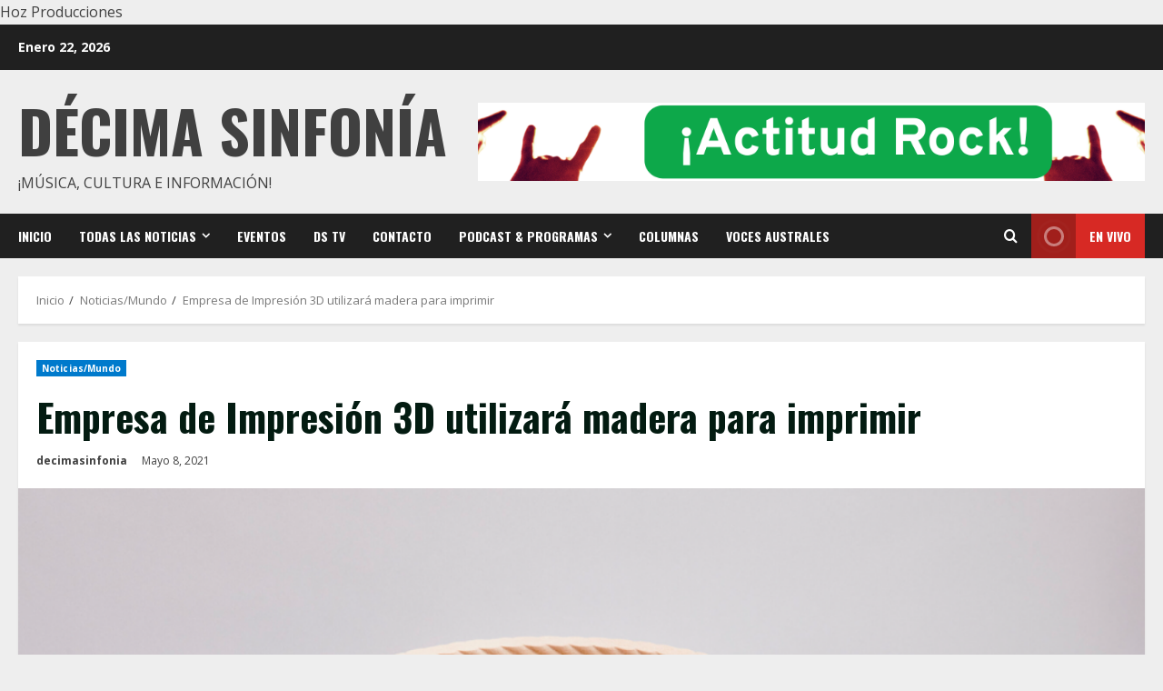

--- FILE ---
content_type: text/html; charset=UTF-8
request_url: https://decimasinfonia.cl/empresa-de-impresion-3d-utilizara-madera-para-imprimir/
body_size: 18575
content:
<!doctype html>
<html lang="es-CL">

<head>
    <meta charset="UTF-8">
    <meta name="viewport" content="width=device-width, initial-scale=1">
    <link rel="profile" href="https://gmpg.org/xfn/11">

    <meta name='robots' content='index, follow, max-image-preview:large, max-snippet:-1, max-video-preview:-1' />
<link rel='preload' href='https://fonts.googleapis.com/css?family=Oswald:400,700|Open+Sans:400,700&#038;subset=latin&#038;display=swap' as='style' onload="this.onload=null;this.rel='stylesheet'" type='text/css' media='all' crossorigin='anonymous'>
<link rel='preconnect' href='https://fonts.googleapis.com' crossorigin='anonymous'>
<link rel='preconnect' href='https://fonts.gstatic.com' crossorigin='anonymous'>

	<!-- This site is optimized with the Yoast SEO plugin v25.5 - https://yoast.com/wordpress/plugins/seo/ -->
	<title>Empresa de Impresión 3D utilizará madera para imprimir - Décima Sinfonía</title>
	<meta name="description" content="La empresa de impresión 3D Desktop Metal acaba de anunciar el lanzamiento de Forust, una nueva herramienta que utiliza madera para imprimir objetos en 3D. La empresa, fundada en 2019, se centra en la impresión 3D para el diseño de interiores. Dado que los métodos de impresión se consideran &quot;no destructivos&quot;." />
	<link rel="canonical" href="https://decimasinfonia.cl/empresa-de-impresion-3d-utilizara-madera-para-imprimir/" />
	<meta property="og:locale" content="es_ES" />
	<meta property="og:type" content="article" />
	<meta property="og:title" content="Empresa de Impresión 3D utilizará madera para imprimir - Décima Sinfonía" />
	<meta property="og:description" content="La empresa de impresión 3D Desktop Metal acaba de anunciar el lanzamiento de Forust, una nueva herramienta que utiliza madera para imprimir objetos en 3D. La empresa, fundada en 2019, se centra en la impresión 3D para el diseño de interiores. Dado que los métodos de impresión se consideran &quot;no destructivos&quot;." />
	<meta property="og:url" content="https://decimasinfonia.cl/empresa-de-impresion-3d-utilizara-madera-para-imprimir/" />
	<meta property="og:site_name" content="Décima Sinfonía" />
	<meta property="article:publisher" content="https://web.facebook.com/DecimaSinfonia" />
	<meta property="article:published_time" content="2021-05-08T21:48:11+00:00" />
	<meta property="article:modified_time" content="2021-05-08T21:55:49+00:00" />
	<meta property="og:image" content="https://decimasinfonia.cl/wp-content/uploads/2021/05/MADERA-EN-3D.png" />
	<meta property="og:image:width" content="1366" />
	<meta property="og:image:height" content="924" />
	<meta property="og:image:type" content="image/png" />
	<meta name="author" content="decimasinfonia" />
	<meta name="twitter:card" content="summary_large_image" />
	<meta name="twitter:creator" content="@DecimaRadio" />
	<meta name="twitter:site" content="@DecimaRadio" />
	<meta name="twitter:label1" content="Escrito por" />
	<meta name="twitter:data1" content="decimasinfonia" />
	<meta name="twitter:label2" content="Tiempo estimado de lectura" />
	<meta name="twitter:data2" content="2 minutos" />
	<script type="application/ld+json" class="yoast-schema-graph">{"@context":"https://schema.org","@graph":[{"@type":"Article","@id":"https://decimasinfonia.cl/empresa-de-impresion-3d-utilizara-madera-para-imprimir/#article","isPartOf":{"@id":"https://decimasinfonia.cl/empresa-de-impresion-3d-utilizara-madera-para-imprimir/"},"author":{"name":"decimasinfonia","@id":"https://decimasinfonia.cl/#/schema/person/3e9078744df28725cc7d58bb0bc00138"},"headline":"Empresa de Impresión 3D utilizará madera para imprimir","datePublished":"2021-05-08T21:48:11+00:00","dateModified":"2021-05-08T21:55:49+00:00","mainEntityOfPage":{"@id":"https://decimasinfonia.cl/empresa-de-impresion-3d-utilizara-madera-para-imprimir/"},"wordCount":316,"commentCount":0,"publisher":{"@id":"https://decimasinfonia.cl/#organization"},"image":{"@id":"https://decimasinfonia.cl/empresa-de-impresion-3d-utilizara-madera-para-imprimir/#primaryimage"},"thumbnailUrl":"https://decimasinfonia.cl/wp-content/uploads/2021/05/MADERA-EN-3D.png","articleSection":["Noticias/Mundo"],"inLanguage":"es-CL","potentialAction":[{"@type":"CommentAction","name":"Comment","target":["https://decimasinfonia.cl/empresa-de-impresion-3d-utilizara-madera-para-imprimir/#respond"]}]},{"@type":"WebPage","@id":"https://decimasinfonia.cl/empresa-de-impresion-3d-utilizara-madera-para-imprimir/","url":"https://decimasinfonia.cl/empresa-de-impresion-3d-utilizara-madera-para-imprimir/","name":"Empresa de Impresión 3D utilizará madera para imprimir - Décima Sinfonía","isPartOf":{"@id":"https://decimasinfonia.cl/#website"},"primaryImageOfPage":{"@id":"https://decimasinfonia.cl/empresa-de-impresion-3d-utilizara-madera-para-imprimir/#primaryimage"},"image":{"@id":"https://decimasinfonia.cl/empresa-de-impresion-3d-utilizara-madera-para-imprimir/#primaryimage"},"thumbnailUrl":"https://decimasinfonia.cl/wp-content/uploads/2021/05/MADERA-EN-3D.png","datePublished":"2021-05-08T21:48:11+00:00","dateModified":"2021-05-08T21:55:49+00:00","description":"La empresa de impresión 3D Desktop Metal acaba de anunciar el lanzamiento de Forust, una nueva herramienta que utiliza madera para imprimir objetos en 3D. La empresa, fundada en 2019, se centra en la impresión 3D para el diseño de interiores. Dado que los métodos de impresión se consideran \"no destructivos\".","breadcrumb":{"@id":"https://decimasinfonia.cl/empresa-de-impresion-3d-utilizara-madera-para-imprimir/#breadcrumb"},"inLanguage":"es-CL","potentialAction":[{"@type":"ReadAction","target":["https://decimasinfonia.cl/empresa-de-impresion-3d-utilizara-madera-para-imprimir/"]}]},{"@type":"ImageObject","inLanguage":"es-CL","@id":"https://decimasinfonia.cl/empresa-de-impresion-3d-utilizara-madera-para-imprimir/#primaryimage","url":"https://decimasinfonia.cl/wp-content/uploads/2021/05/MADERA-EN-3D.png","contentUrl":"https://decimasinfonia.cl/wp-content/uploads/2021/05/MADERA-EN-3D.png","width":1366,"height":924},{"@type":"BreadcrumbList","@id":"https://decimasinfonia.cl/empresa-de-impresion-3d-utilizara-madera-para-imprimir/#breadcrumb","itemListElement":[{"@type":"ListItem","position":1,"name":"MÚSICA, CULTURA E INFORMACIÓN","item":"https://decimasinfonia.cl/"},{"@type":"ListItem","position":2,"name":"Empresa de Impresión 3D utilizará madera para imprimir"}]},{"@type":"WebSite","@id":"https://decimasinfonia.cl/#website","url":"https://decimasinfonia.cl/","name":"Décima Sinfonía","description":"¡Música, Cultura e Información!","publisher":{"@id":"https://decimasinfonia.cl/#organization"},"potentialAction":[{"@type":"SearchAction","target":{"@type":"EntryPoint","urlTemplate":"https://decimasinfonia.cl/?s={search_term_string}"},"query-input":{"@type":"PropertyValueSpecification","valueRequired":true,"valueName":"search_term_string"}}],"inLanguage":"es-CL"},{"@type":"Organization","@id":"https://decimasinfonia.cl/#organization","name":"Décima Sinfonía","url":"https://decimasinfonia.cl/","logo":{"@type":"ImageObject","inLanguage":"es-CL","@id":"https://decimasinfonia.cl/#/schema/logo/image/","url":"https://decimasinfonia.cl/wp-content/uploads/2021/11/cropped-LOGO-RDS-SIN-FONDO.png","contentUrl":"https://decimasinfonia.cl/wp-content/uploads/2021/11/cropped-LOGO-RDS-SIN-FONDO.png","width":512,"height":512,"caption":"Décima Sinfonía"},"image":{"@id":"https://decimasinfonia.cl/#/schema/logo/image/"},"sameAs":["https://web.facebook.com/DecimaSinfonia","https://x.com/DecimaRadio"]},{"@type":"Person","@id":"https://decimasinfonia.cl/#/schema/person/3e9078744df28725cc7d58bb0bc00138","name":"decimasinfonia","image":{"@type":"ImageObject","inLanguage":"es-CL","@id":"https://decimasinfonia.cl/#/schema/person/image/","url":"https://secure.gravatar.com/avatar/466dfde4f81ea95669e2f701f6b2814b?s=96&d=retro&r=g","contentUrl":"https://secure.gravatar.com/avatar/466dfde4f81ea95669e2f701f6b2814b?s=96&d=retro&r=g","caption":"decimasinfonia"}}]}</script>
	<!-- / Yoast SEO plugin. -->


<link rel='dns-prefetch' href='//fonts.googleapis.com' />
<link rel='preconnect' href='https://fonts.googleapis.com' />
<link rel='preconnect' href='https://fonts.gstatic.com' />
<link rel="alternate" type="application/rss+xml" title="Décima Sinfonía &raquo; Feed" href="https://decimasinfonia.cl/feed/" />
<link rel="alternate" type="application/rss+xml" title="Décima Sinfonía &raquo; Feed de comentarios" href="https://decimasinfonia.cl/comments/feed/" />
<link rel="alternate" type="application/rss+xml" title="Décima Sinfonía &raquo; Empresa de Impresión 3D utilizará madera para imprimir Feed de comentarios" href="https://decimasinfonia.cl/empresa-de-impresion-3d-utilizara-madera-para-imprimir/feed/" />
<script type="text/javascript">
/* <![CDATA[ */
window._wpemojiSettings = {"baseUrl":"https:\/\/s.w.org\/images\/core\/emoji\/15.0.3\/72x72\/","ext":".png","svgUrl":"https:\/\/s.w.org\/images\/core\/emoji\/15.0.3\/svg\/","svgExt":".svg","source":{"concatemoji":"https:\/\/decimasinfonia.cl\/wp-includes\/js\/wp-emoji-release.min.js?ver=6.6.4"}};
/*! This file is auto-generated */
!function(i,n){var o,s,e;function c(e){try{var t={supportTests:e,timestamp:(new Date).valueOf()};sessionStorage.setItem(o,JSON.stringify(t))}catch(e){}}function p(e,t,n){e.clearRect(0,0,e.canvas.width,e.canvas.height),e.fillText(t,0,0);var t=new Uint32Array(e.getImageData(0,0,e.canvas.width,e.canvas.height).data),r=(e.clearRect(0,0,e.canvas.width,e.canvas.height),e.fillText(n,0,0),new Uint32Array(e.getImageData(0,0,e.canvas.width,e.canvas.height).data));return t.every(function(e,t){return e===r[t]})}function u(e,t,n){switch(t){case"flag":return n(e,"\ud83c\udff3\ufe0f\u200d\u26a7\ufe0f","\ud83c\udff3\ufe0f\u200b\u26a7\ufe0f")?!1:!n(e,"\ud83c\uddfa\ud83c\uddf3","\ud83c\uddfa\u200b\ud83c\uddf3")&&!n(e,"\ud83c\udff4\udb40\udc67\udb40\udc62\udb40\udc65\udb40\udc6e\udb40\udc67\udb40\udc7f","\ud83c\udff4\u200b\udb40\udc67\u200b\udb40\udc62\u200b\udb40\udc65\u200b\udb40\udc6e\u200b\udb40\udc67\u200b\udb40\udc7f");case"emoji":return!n(e,"\ud83d\udc26\u200d\u2b1b","\ud83d\udc26\u200b\u2b1b")}return!1}function f(e,t,n){var r="undefined"!=typeof WorkerGlobalScope&&self instanceof WorkerGlobalScope?new OffscreenCanvas(300,150):i.createElement("canvas"),a=r.getContext("2d",{willReadFrequently:!0}),o=(a.textBaseline="top",a.font="600 32px Arial",{});return e.forEach(function(e){o[e]=t(a,e,n)}),o}function t(e){var t=i.createElement("script");t.src=e,t.defer=!0,i.head.appendChild(t)}"undefined"!=typeof Promise&&(o="wpEmojiSettingsSupports",s=["flag","emoji"],n.supports={everything:!0,everythingExceptFlag:!0},e=new Promise(function(e){i.addEventListener("DOMContentLoaded",e,{once:!0})}),new Promise(function(t){var n=function(){try{var e=JSON.parse(sessionStorage.getItem(o));if("object"==typeof e&&"number"==typeof e.timestamp&&(new Date).valueOf()<e.timestamp+604800&&"object"==typeof e.supportTests)return e.supportTests}catch(e){}return null}();if(!n){if("undefined"!=typeof Worker&&"undefined"!=typeof OffscreenCanvas&&"undefined"!=typeof URL&&URL.createObjectURL&&"undefined"!=typeof Blob)try{var e="postMessage("+f.toString()+"("+[JSON.stringify(s),u.toString(),p.toString()].join(",")+"));",r=new Blob([e],{type:"text/javascript"}),a=new Worker(URL.createObjectURL(r),{name:"wpTestEmojiSupports"});return void(a.onmessage=function(e){c(n=e.data),a.terminate(),t(n)})}catch(e){}c(n=f(s,u,p))}t(n)}).then(function(e){for(var t in e)n.supports[t]=e[t],n.supports.everything=n.supports.everything&&n.supports[t],"flag"!==t&&(n.supports.everythingExceptFlag=n.supports.everythingExceptFlag&&n.supports[t]);n.supports.everythingExceptFlag=n.supports.everythingExceptFlag&&!n.supports.flag,n.DOMReady=!1,n.readyCallback=function(){n.DOMReady=!0}}).then(function(){return e}).then(function(){var e;n.supports.everything||(n.readyCallback(),(e=n.source||{}).concatemoji?t(e.concatemoji):e.wpemoji&&e.twemoji&&(t(e.twemoji),t(e.wpemoji)))}))}((window,document),window._wpemojiSettings);
/* ]]> */
</script>
<link rel='stylesheet' id='soundboard-shortcodes-css' href='https://decimasinfonia.cl/wp-content/plugins/soundboard-shortcodes/css/shortcodes.css?ver=screen' type='text/css' media='all' />
<link rel='stylesheet' id='sbi_styles-css' href='https://decimasinfonia.cl/wp-content/plugins/instagram-feed/css/sbi-styles.min.css?ver=6.9.1' type='text/css' media='all' />
<style id='wp-emoji-styles-inline-css' type='text/css'>

	img.wp-smiley, img.emoji {
		display: inline !important;
		border: none !important;
		box-shadow: none !important;
		height: 1em !important;
		width: 1em !important;
		margin: 0 0.07em !important;
		vertical-align: -0.1em !important;
		background: none !important;
		padding: 0 !important;
	}
</style>
<link rel='stylesheet' id='wp-block-library-css' href='https://decimasinfonia.cl/wp-includes/css/dist/block-library/style.min.css?ver=6.6.4' type='text/css' media='all' />
<style id='wp-block-library-theme-inline-css' type='text/css'>
.wp-block-audio :where(figcaption){color:#555;font-size:13px;text-align:center}.is-dark-theme .wp-block-audio :where(figcaption){color:#ffffffa6}.wp-block-audio{margin:0 0 1em}.wp-block-code{border:1px solid #ccc;border-radius:4px;font-family:Menlo,Consolas,monaco,monospace;padding:.8em 1em}.wp-block-embed :where(figcaption){color:#555;font-size:13px;text-align:center}.is-dark-theme .wp-block-embed :where(figcaption){color:#ffffffa6}.wp-block-embed{margin:0 0 1em}.blocks-gallery-caption{color:#555;font-size:13px;text-align:center}.is-dark-theme .blocks-gallery-caption{color:#ffffffa6}:root :where(.wp-block-image figcaption){color:#555;font-size:13px;text-align:center}.is-dark-theme :root :where(.wp-block-image figcaption){color:#ffffffa6}.wp-block-image{margin:0 0 1em}.wp-block-pullquote{border-bottom:4px solid;border-top:4px solid;color:currentColor;margin-bottom:1.75em}.wp-block-pullquote cite,.wp-block-pullquote footer,.wp-block-pullquote__citation{color:currentColor;font-size:.8125em;font-style:normal;text-transform:uppercase}.wp-block-quote{border-left:.25em solid;margin:0 0 1.75em;padding-left:1em}.wp-block-quote cite,.wp-block-quote footer{color:currentColor;font-size:.8125em;font-style:normal;position:relative}.wp-block-quote.has-text-align-right{border-left:none;border-right:.25em solid;padding-left:0;padding-right:1em}.wp-block-quote.has-text-align-center{border:none;padding-left:0}.wp-block-quote.is-large,.wp-block-quote.is-style-large,.wp-block-quote.is-style-plain{border:none}.wp-block-search .wp-block-search__label{font-weight:700}.wp-block-search__button{border:1px solid #ccc;padding:.375em .625em}:where(.wp-block-group.has-background){padding:1.25em 2.375em}.wp-block-separator.has-css-opacity{opacity:.4}.wp-block-separator{border:none;border-bottom:2px solid;margin-left:auto;margin-right:auto}.wp-block-separator.has-alpha-channel-opacity{opacity:1}.wp-block-separator:not(.is-style-wide):not(.is-style-dots){width:100px}.wp-block-separator.has-background:not(.is-style-dots){border-bottom:none;height:1px}.wp-block-separator.has-background:not(.is-style-wide):not(.is-style-dots){height:2px}.wp-block-table{margin:0 0 1em}.wp-block-table td,.wp-block-table th{word-break:normal}.wp-block-table :where(figcaption){color:#555;font-size:13px;text-align:center}.is-dark-theme .wp-block-table :where(figcaption){color:#ffffffa6}.wp-block-video :where(figcaption){color:#555;font-size:13px;text-align:center}.is-dark-theme .wp-block-video :where(figcaption){color:#ffffffa6}.wp-block-video{margin:0 0 1em}:root :where(.wp-block-template-part.has-background){margin-bottom:0;margin-top:0;padding:1.25em 2.375em}
</style>
<style id='global-styles-inline-css' type='text/css'>
:root{--wp--preset--aspect-ratio--square: 1;--wp--preset--aspect-ratio--4-3: 4/3;--wp--preset--aspect-ratio--3-4: 3/4;--wp--preset--aspect-ratio--3-2: 3/2;--wp--preset--aspect-ratio--2-3: 2/3;--wp--preset--aspect-ratio--16-9: 16/9;--wp--preset--aspect-ratio--9-16: 9/16;--wp--preset--color--black: #000000;--wp--preset--color--cyan-bluish-gray: #abb8c3;--wp--preset--color--white: #ffffff;--wp--preset--color--pale-pink: #f78da7;--wp--preset--color--vivid-red: #cf2e2e;--wp--preset--color--luminous-vivid-orange: #ff6900;--wp--preset--color--luminous-vivid-amber: #fcb900;--wp--preset--color--light-green-cyan: #7bdcb5;--wp--preset--color--vivid-green-cyan: #00d084;--wp--preset--color--pale-cyan-blue: #8ed1fc;--wp--preset--color--vivid-cyan-blue: #0693e3;--wp--preset--color--vivid-purple: #9b51e0;--wp--preset--gradient--vivid-cyan-blue-to-vivid-purple: linear-gradient(135deg,rgba(6,147,227,1) 0%,rgb(155,81,224) 100%);--wp--preset--gradient--light-green-cyan-to-vivid-green-cyan: linear-gradient(135deg,rgb(122,220,180) 0%,rgb(0,208,130) 100%);--wp--preset--gradient--luminous-vivid-amber-to-luminous-vivid-orange: linear-gradient(135deg,rgba(252,185,0,1) 0%,rgba(255,105,0,1) 100%);--wp--preset--gradient--luminous-vivid-orange-to-vivid-red: linear-gradient(135deg,rgba(255,105,0,1) 0%,rgb(207,46,46) 100%);--wp--preset--gradient--very-light-gray-to-cyan-bluish-gray: linear-gradient(135deg,rgb(238,238,238) 0%,rgb(169,184,195) 100%);--wp--preset--gradient--cool-to-warm-spectrum: linear-gradient(135deg,rgb(74,234,220) 0%,rgb(151,120,209) 20%,rgb(207,42,186) 40%,rgb(238,44,130) 60%,rgb(251,105,98) 80%,rgb(254,248,76) 100%);--wp--preset--gradient--blush-light-purple: linear-gradient(135deg,rgb(255,206,236) 0%,rgb(152,150,240) 100%);--wp--preset--gradient--blush-bordeaux: linear-gradient(135deg,rgb(254,205,165) 0%,rgb(254,45,45) 50%,rgb(107,0,62) 100%);--wp--preset--gradient--luminous-dusk: linear-gradient(135deg,rgb(255,203,112) 0%,rgb(199,81,192) 50%,rgb(65,88,208) 100%);--wp--preset--gradient--pale-ocean: linear-gradient(135deg,rgb(255,245,203) 0%,rgb(182,227,212) 50%,rgb(51,167,181) 100%);--wp--preset--gradient--electric-grass: linear-gradient(135deg,rgb(202,248,128) 0%,rgb(113,206,126) 100%);--wp--preset--gradient--midnight: linear-gradient(135deg,rgb(2,3,129) 0%,rgb(40,116,252) 100%);--wp--preset--font-size--small: 13px;--wp--preset--font-size--medium: 20px;--wp--preset--font-size--large: 36px;--wp--preset--font-size--x-large: 42px;--wp--preset--spacing--20: 0.44rem;--wp--preset--spacing--30: 0.67rem;--wp--preset--spacing--40: 1rem;--wp--preset--spacing--50: 1.5rem;--wp--preset--spacing--60: 2.25rem;--wp--preset--spacing--70: 3.38rem;--wp--preset--spacing--80: 5.06rem;--wp--preset--shadow--natural: 6px 6px 9px rgba(0, 0, 0, 0.2);--wp--preset--shadow--deep: 12px 12px 50px rgba(0, 0, 0, 0.4);--wp--preset--shadow--sharp: 6px 6px 0px rgba(0, 0, 0, 0.2);--wp--preset--shadow--outlined: 6px 6px 0px -3px rgba(255, 255, 255, 1), 6px 6px rgba(0, 0, 0, 1);--wp--preset--shadow--crisp: 6px 6px 0px rgba(0, 0, 0, 1);}:root { --wp--style--global--content-size: 740px;--wp--style--global--wide-size: 1300px; }:where(body) { margin: 0; }.wp-site-blocks > .alignleft { float: left; margin-right: 2em; }.wp-site-blocks > .alignright { float: right; margin-left: 2em; }.wp-site-blocks > .aligncenter { justify-content: center; margin-left: auto; margin-right: auto; }:where(.wp-site-blocks) > * { margin-block-start: 24px; margin-block-end: 0; }:where(.wp-site-blocks) > :first-child { margin-block-start: 0; }:where(.wp-site-blocks) > :last-child { margin-block-end: 0; }:root { --wp--style--block-gap: 24px; }:root :where(.is-layout-flow) > :first-child{margin-block-start: 0;}:root :where(.is-layout-flow) > :last-child{margin-block-end: 0;}:root :where(.is-layout-flow) > *{margin-block-start: 24px;margin-block-end: 0;}:root :where(.is-layout-constrained) > :first-child{margin-block-start: 0;}:root :where(.is-layout-constrained) > :last-child{margin-block-end: 0;}:root :where(.is-layout-constrained) > *{margin-block-start: 24px;margin-block-end: 0;}:root :where(.is-layout-flex){gap: 24px;}:root :where(.is-layout-grid){gap: 24px;}.is-layout-flow > .alignleft{float: left;margin-inline-start: 0;margin-inline-end: 2em;}.is-layout-flow > .alignright{float: right;margin-inline-start: 2em;margin-inline-end: 0;}.is-layout-flow > .aligncenter{margin-left: auto !important;margin-right: auto !important;}.is-layout-constrained > .alignleft{float: left;margin-inline-start: 0;margin-inline-end: 2em;}.is-layout-constrained > .alignright{float: right;margin-inline-start: 2em;margin-inline-end: 0;}.is-layout-constrained > .aligncenter{margin-left: auto !important;margin-right: auto !important;}.is-layout-constrained > :where(:not(.alignleft):not(.alignright):not(.alignfull)){max-width: var(--wp--style--global--content-size);margin-left: auto !important;margin-right: auto !important;}.is-layout-constrained > .alignwide{max-width: var(--wp--style--global--wide-size);}body .is-layout-flex{display: flex;}.is-layout-flex{flex-wrap: wrap;align-items: center;}.is-layout-flex > :is(*, div){margin: 0;}body .is-layout-grid{display: grid;}.is-layout-grid > :is(*, div){margin: 0;}body{padding-top: 0px;padding-right: 0px;padding-bottom: 0px;padding-left: 0px;}a:where(:not(.wp-element-button)){text-decoration: none;}:root :where(.wp-element-button, .wp-block-button__link){background-color: #32373c;border-width: 0;color: #fff;font-family: inherit;font-size: inherit;line-height: inherit;padding: calc(0.667em + 2px) calc(1.333em + 2px);text-decoration: none;}.has-black-color{color: var(--wp--preset--color--black) !important;}.has-cyan-bluish-gray-color{color: var(--wp--preset--color--cyan-bluish-gray) !important;}.has-white-color{color: var(--wp--preset--color--white) !important;}.has-pale-pink-color{color: var(--wp--preset--color--pale-pink) !important;}.has-vivid-red-color{color: var(--wp--preset--color--vivid-red) !important;}.has-luminous-vivid-orange-color{color: var(--wp--preset--color--luminous-vivid-orange) !important;}.has-luminous-vivid-amber-color{color: var(--wp--preset--color--luminous-vivid-amber) !important;}.has-light-green-cyan-color{color: var(--wp--preset--color--light-green-cyan) !important;}.has-vivid-green-cyan-color{color: var(--wp--preset--color--vivid-green-cyan) !important;}.has-pale-cyan-blue-color{color: var(--wp--preset--color--pale-cyan-blue) !important;}.has-vivid-cyan-blue-color{color: var(--wp--preset--color--vivid-cyan-blue) !important;}.has-vivid-purple-color{color: var(--wp--preset--color--vivid-purple) !important;}.has-black-background-color{background-color: var(--wp--preset--color--black) !important;}.has-cyan-bluish-gray-background-color{background-color: var(--wp--preset--color--cyan-bluish-gray) !important;}.has-white-background-color{background-color: var(--wp--preset--color--white) !important;}.has-pale-pink-background-color{background-color: var(--wp--preset--color--pale-pink) !important;}.has-vivid-red-background-color{background-color: var(--wp--preset--color--vivid-red) !important;}.has-luminous-vivid-orange-background-color{background-color: var(--wp--preset--color--luminous-vivid-orange) !important;}.has-luminous-vivid-amber-background-color{background-color: var(--wp--preset--color--luminous-vivid-amber) !important;}.has-light-green-cyan-background-color{background-color: var(--wp--preset--color--light-green-cyan) !important;}.has-vivid-green-cyan-background-color{background-color: var(--wp--preset--color--vivid-green-cyan) !important;}.has-pale-cyan-blue-background-color{background-color: var(--wp--preset--color--pale-cyan-blue) !important;}.has-vivid-cyan-blue-background-color{background-color: var(--wp--preset--color--vivid-cyan-blue) !important;}.has-vivid-purple-background-color{background-color: var(--wp--preset--color--vivid-purple) !important;}.has-black-border-color{border-color: var(--wp--preset--color--black) !important;}.has-cyan-bluish-gray-border-color{border-color: var(--wp--preset--color--cyan-bluish-gray) !important;}.has-white-border-color{border-color: var(--wp--preset--color--white) !important;}.has-pale-pink-border-color{border-color: var(--wp--preset--color--pale-pink) !important;}.has-vivid-red-border-color{border-color: var(--wp--preset--color--vivid-red) !important;}.has-luminous-vivid-orange-border-color{border-color: var(--wp--preset--color--luminous-vivid-orange) !important;}.has-luminous-vivid-amber-border-color{border-color: var(--wp--preset--color--luminous-vivid-amber) !important;}.has-light-green-cyan-border-color{border-color: var(--wp--preset--color--light-green-cyan) !important;}.has-vivid-green-cyan-border-color{border-color: var(--wp--preset--color--vivid-green-cyan) !important;}.has-pale-cyan-blue-border-color{border-color: var(--wp--preset--color--pale-cyan-blue) !important;}.has-vivid-cyan-blue-border-color{border-color: var(--wp--preset--color--vivid-cyan-blue) !important;}.has-vivid-purple-border-color{border-color: var(--wp--preset--color--vivid-purple) !important;}.has-vivid-cyan-blue-to-vivid-purple-gradient-background{background: var(--wp--preset--gradient--vivid-cyan-blue-to-vivid-purple) !important;}.has-light-green-cyan-to-vivid-green-cyan-gradient-background{background: var(--wp--preset--gradient--light-green-cyan-to-vivid-green-cyan) !important;}.has-luminous-vivid-amber-to-luminous-vivid-orange-gradient-background{background: var(--wp--preset--gradient--luminous-vivid-amber-to-luminous-vivid-orange) !important;}.has-luminous-vivid-orange-to-vivid-red-gradient-background{background: var(--wp--preset--gradient--luminous-vivid-orange-to-vivid-red) !important;}.has-very-light-gray-to-cyan-bluish-gray-gradient-background{background: var(--wp--preset--gradient--very-light-gray-to-cyan-bluish-gray) !important;}.has-cool-to-warm-spectrum-gradient-background{background: var(--wp--preset--gradient--cool-to-warm-spectrum) !important;}.has-blush-light-purple-gradient-background{background: var(--wp--preset--gradient--blush-light-purple) !important;}.has-blush-bordeaux-gradient-background{background: var(--wp--preset--gradient--blush-bordeaux) !important;}.has-luminous-dusk-gradient-background{background: var(--wp--preset--gradient--luminous-dusk) !important;}.has-pale-ocean-gradient-background{background: var(--wp--preset--gradient--pale-ocean) !important;}.has-electric-grass-gradient-background{background: var(--wp--preset--gradient--electric-grass) !important;}.has-midnight-gradient-background{background: var(--wp--preset--gradient--midnight) !important;}.has-small-font-size{font-size: var(--wp--preset--font-size--small) !important;}.has-medium-font-size{font-size: var(--wp--preset--font-size--medium) !important;}.has-large-font-size{font-size: var(--wp--preset--font-size--large) !important;}.has-x-large-font-size{font-size: var(--wp--preset--font-size--x-large) !important;}
:root :where(.wp-block-pullquote){font-size: 1.5em;line-height: 1.6;}
</style>
<link rel='stylesheet' id='contact-form-7-css' href='https://decimasinfonia.cl/wp-content/plugins/contact-form-7/includes/css/styles.css?ver=6.0.6' type='text/css' media='all' />
<link rel='stylesheet' id='morenews-google-fonts-css' href='https://fonts.googleapis.com/css?family=Oswald:400,700|Open+Sans:400,700&#038;subset=latin&#038;display=swap' type='text/css' media='all' />
<link rel='stylesheet' id='aft-icons-css' href='https://decimasinfonia.cl/wp-content/themes/morenews/assets/icons/style.css?ver=6.6.4' type='text/css' media='all' />
<link rel='stylesheet' id='bootstrap-css' href='https://decimasinfonia.cl/wp-content/themes/morenews/assets/bootstrap/css/bootstrap.min.css?ver=6.6.4' type='text/css' media='all' />
<link rel='stylesheet' id='slick-css-css' href='https://decimasinfonia.cl/wp-content/themes/morenews/assets/slick/css/slick.min.css?ver=6.6.4' type='text/css' media='all' />
<link rel='stylesheet' id='sidr-css' href='https://decimasinfonia.cl/wp-content/themes/morenews/assets/sidr/css/jquery.sidr.dark.css?ver=6.6.4' type='text/css' media='all' />
<link rel='stylesheet' id='magnific-popup-css' href='https://decimasinfonia.cl/wp-content/themes/morenews/assets/magnific-popup/magnific-popup.css?ver=6.6.4' type='text/css' media='all' />
<link rel='stylesheet' id='morenews-style-css' href='https://decimasinfonia.cl/wp-content/themes/morenews/style.min.css?ver=3.2.6' type='text/css' media='all' />
<style id='morenews-style-inline-css' type='text/css'>

        body.aft-dark-mode #sidr,
        body.aft-dark-mode,
        body.aft-dark-mode.custom-background,
        body.aft-dark-mode #af-preloader {
            background-color: #000000;
        }
        
                    body.aft-default-mode #sidr,
            body.aft-default-mode #af-preloader,
            body.aft-default-mode {
                background-color: #eeeeee;
            }

        
                    .frm_style_formidable-style.with_frm_style .frm_compact .frm_dropzone.dz-clickable .dz-message, 
            .frm_style_formidable-style.with_frm_style input[type=submit], 
            .frm_style_formidable-style.with_frm_style .frm_submit input[type=button], 
            .frm_style_formidable-style.with_frm_style .frm_submit button, 
            .frm_form_submit_style, 
            .frm_style_formidable-style.with_frm_style .frm-edit-page-btn,

            .woocommerce #respond input#submit.disabled, 
            .woocommerce #respond input#submit:disabled, 
            .woocommerce #respond input#submit:disabled[disabled], 
            .woocommerce a.button.disabled, 
            .woocommerce a.button:disabled, 
            .woocommerce a.button:disabled[disabled], 
            .woocommerce button.button.disabled, 
            .woocommerce button.button:disabled, 
            .woocommerce button.button:disabled[disabled], 
            .woocommerce input.button.disabled, 
            .woocommerce input.button:disabled, 
            .woocommerce input.button:disabled[disabled],
            .woocommerce #respond input#submit, 
            .woocommerce a.button, 
            .woocommerce button.button, 
            .woocommerce input.button,
            .woocommerce #respond input#submit.alt, 
            .woocommerce a.button.alt, 
            .woocommerce button.button.alt, 
            .woocommerce input.button.alt,
            .woocommerce-account .addresses .title .edit,
            :root .wc-block-featured-product__link :where(.wp-element-button, .wp-block-button__link),
            :root .wc-block-featured-category__link :where(.wp-element-button, .wp-block-button__link),
            hustle-button,
            button.wc-block-mini-cart__button,
            .wc-block-checkout .wp-block-button__link,
            .wp-block-button.wc-block-components-product-button .wp-block-button__link,
            .wc-block-grid__product-add-to-cart.wp-block-button .wp-block-button__link,
            body .wc-block-components-button,
            .wc-block-grid .wp-block-button__link,
            .woocommerce-notices-wrapper .button,
            body .woocommerce-notices-wrapper .button:hover,
            body.woocommerce .single_add_to_cart_button.button:hover,
            body.woocommerce a.button.add_to_cart_button:hover,

            .widget-title-fill-and-border .wp-block-search__label,
            .widget-title-fill-and-border .wp-block-group .wp-block-heading,
            .widget-title-fill-and-no-border .wp-block-search__label,
            .widget-title-fill-and-no-border .wp-block-group .wp-block-heading,

            .widget-title-fill-and-border .wp_post_author_widget .widget-title .header-after,
            .widget-title-fill-and-border .widget-title .heading-line,
            .widget-title-fill-and-border .aft-posts-tabs-panel .nav-tabs>li>a.active,
            .widget-title-fill-and-border .aft-main-banner-wrapper .widget-title .heading-line ,
            .widget-title-fill-and-no-border .wp_post_author_widget .widget-title .header-after,
            .widget-title-fill-and-no-border .widget-title .heading-line,
            .widget-title-fill-and-no-border .aft-posts-tabs-panel .nav-tabs>li>a.active,
            .widget-title-fill-and-no-border .aft-main-banner-wrapper .widget-title .heading-line,
            a.sidr-class-sidr-button-close,
            body.widget-title-border-bottom .header-after1 .heading-line-before, 
            body.widget-title-border-bottom .widget-title .heading-line-before,

            .widget-title-border-center .wp-block-search__label::after,
            .widget-title-border-center .wp-block-group .wp-block-heading::after,
            .widget-title-border-center .wp_post_author_widget .widget-title .heading-line-before,
            .widget-title-border-center .aft-posts-tabs-panel .nav-tabs>li>a.active::after,
            .widget-title-border-center .wp_post_author_widget .widget-title .header-after::after, 
            .widget-title-border-center .widget-title .heading-line-after,

            .widget-title-border-bottom .wp-block-search__label::after,
            .widget-title-border-bottom .wp-block-group .wp-block-heading::after,
            .widget-title-border-bottom .heading-line::before, 
            .widget-title-border-bottom .wp-post-author-wrap .header-after::before,
            .widget-title-border-bottom .aft-posts-tabs-panel .nav-tabs>li>a.active span::after,

            .aft-dark-mode .is-style-fill a.wp-block-button__link:not(.has-background), 
            .aft-default-mode .is-style-fill a.wp-block-button__link:not(.has-background),

            a.comment-reply-link,
            body.aft-default-mode .reply a,
            body.aft-dark-mode .reply a,
            .aft-popular-taxonomies-lists span::before ,
            #loader-wrapper div,
            span.heading-line::before,
            .wp-post-author-wrap .header-after::before,
            body.aft-dark-mode input[type="button"],
            body.aft-dark-mode input[type="reset"],
            body.aft-dark-mode input[type="submit"],
            body.aft-dark-mode .inner-suscribe input[type=submit],
            body.aft-default-mode input[type="button"],
            body.aft-default-mode input[type="reset"],
            body.aft-default-mode input[type="submit"],
            body.aft-default-mode .inner-suscribe input[type=submit],
            .woocommerce-product-search button[type="submit"],
            input.search-submit,
            .wp-block-search__button,
            .af-youtube-slider .af-video-wrap .af-bg-play i,
            .af-youtube-video-list .entry-header-yt-video-wrapper .af-yt-video-play i,
            .af-post-format i,
            body .btn-style1 a:visited,
            body .btn-style1 a,
            body .morenews-pagination .nav-links .page-numbers.current,
            body #scroll-up,
            button,
            body article.sticky .read-single:before,
            .aft-readmore-wrapper a.aft-readmore:hover,
            body.aft-dark-mode .aft-readmore-wrapper a.aft-readmore:hover, 
            footer.site-footer .aft-readmore-wrapper a.aft-readmore:hover,
            .aft-readmore-wrapper a.aft-readmore:hover,
            body .trending-posts-vertical .trending-no{
            background-color: #007ACC ;
            }

            div.wpforms-container-full button[type=submit]:hover,
            div.wpforms-container-full button[type=submit]:not(:hover):not(:active){
                background-color: #007ACC  !important;
            }

            .grid-design-texts-over-image .aft-readmore-wrapper a.aft-readmore:hover, 
            .aft-readmore-wrapper a.aft-readmore:hover,
            body.aft-dark-mode .aft-readmore-wrapper a.aft-readmore:hover, 
            body.aft-default-mode .aft-readmore-wrapper a.aft-readmore:hover, 

            body.single .entry-header .aft-post-excerpt-and-meta .post-excerpt,
            body.aft-dark-mode.single span.tags-links a:hover,
            .morenews-pagination .nav-links .page-numbers.current,
            .aft-readmore-wrapper a.aft-readmore:hover,
            p.awpa-more-posts a:hover{
            border-color: #007ACC ;
            }
            .wp-post-author-meta .wp-post-author-meta-more-posts a.awpa-more-posts:hover{
                border-color: #007ACC ;
            }
            body:not(.rtl) .aft-popular-taxonomies-lists span::after {
                border-left-color: #007ACC ;
            }
            body.rtl .aft-popular-taxonomies-lists span::after {
                border-right-color: #007ACC ;
            }
            .widget-title-fill-and-no-border .wp-block-search__label::after,
            .widget-title-fill-and-no-border .wp-block-group .wp-block-heading::after,
            .widget-title-fill-and-no-border .aft-posts-tabs-panel .nav-tabs>li a.active::after,
            .widget-title-fill-and-no-border .morenews-widget .widget-title::before,
            .widget-title-fill-and-no-border .morenews-customizer .widget-title::before{
                border-top-color: #007ACC ;

            }
            .woocommerce div.product .woocommerce-tabs ul.tabs li.active,
            #scroll-up::after,
            .aft-dark-mode #loader,
            .aft-default-mode #loader {
                border-bottom-color: #007ACC ;
            }
            footer.site-footer .wp-calendar-nav a:hover,
            footer.site-footer .wp-block-latest-comments__comment-meta a:hover,
            .aft-dark-mode .tagcloud a:hover, 
            .aft-dark-mode .widget ul.menu >li a:hover, 
            .aft-dark-mode .widget > ul > li a:hover,
            .banner-exclusive-posts-wrapper a:hover,
            .list-style .read-title h3 a:hover,
            .grid-design-default .read-title h3 a:hover,
            body.aft-dark-mode .banner-exclusive-posts-wrapper a:hover,
            body.aft-dark-mode .banner-exclusive-posts-wrapper a:visited:hover,
            body.aft-default-mode .banner-exclusive-posts-wrapper a:hover,
            body.aft-default-mode .banner-exclusive-posts-wrapper a:visited:hover,
            body.wp-post-author-meta .awpa-display-name a:hover,
            .widget_text a ,
            .post-description a:not(.aft-readmore), .post-description a:not(.aft-readmore):visited,

            .wp_post_author_widget .wp-post-author-meta .awpa-display-name a:hover, 
            .wp-post-author-meta .wp-post-author-meta-more-posts a.awpa-more-posts:hover,
            body.aft-default-mode .af-breadcrumbs a:hover,
            body.aft-dark-mode .af-breadcrumbs a:hover,
            body .wp-block-latest-comments li.wp-block-latest-comments__comment a:hover,

            body .site-footer .color-pad .read-title h3 a:hover,
            body.aft-default-mode .site-footer .tagcloud a:hover,
            body.aft-dark-mode .site-footer .tagcloud a:hover,
            body.aft-default-mode .site-footer .wp-block-tag-cloud a:hover,
            body.aft-dark-mode .site-footer .wp-block-tag-cloud a:hover,

            body.aft-dark-mode #secondary .morenews-widget ul[class*="wp-block-"] a:hover,
            body.aft-dark-mode #secondary .morenews-widget ol[class*="wp-block-"] a:hover,
            body.aft-dark-mode a.post-edit-link:hover,
            body.aft-default-mode #secondary .morenews-widget ul[class*="wp-block-"] a:hover,
            body.aft-default-mode #secondary .morenews-widget ol[class*="wp-block-"] a:hover,
            body.aft-default-mode a.post-edit-link:hover,
            body.aft-default-mode #secondary .widget > ul > li a:hover,

            body.aft-default-mode footer.comment-meta a:hover,
            body.aft-dark-mode footer.comment-meta a:hover,
            body.aft-default-mode .comment-form a:hover,
            body.aft-dark-mode .comment-form a:hover,
            body.aft-dark-mode .entry-content > .wp-block-tag-cloud a:not(.has-text-color):hover,
            body.aft-default-mode .entry-content > .wp-block-tag-cloud a:not(.has-text-color):hover,
            body.aft-dark-mode .entry-content .wp-block-archives-list.wp-block-archives a:not(.has-text-color):hover,
            body.aft-default-mode .entry-content .wp-block-archives-list.wp-block-archives a:not(.has-text-color):hover,
            body.aft-dark-mode .entry-content .wp-block-latest-posts a:not(.has-text-color):hover, 
            body.aft-dark-mode .entry-content .wp-block-categories-list.wp-block-categories a:not(.has-text-color):hover,
            body.aft-default-mode .entry-content .wp-block-latest-posts a:not(.has-text-color):hover, 
            body.aft-default-mode .entry-content .wp-block-categories-list.wp-block-categories a:not(.has-text-color):hover,

            .aft-default-mode .wp-block-archives-list.wp-block-archives a:not(.has-text-color):hover,
            .aft-default-mode .wp-block-latest-posts a:not(.has-text-color):hover, 
            .aft-default-mode .wp-block-categories-list.wp-block-categories a:not(.has-text-color):hover,
            .aft-default-mode .wp-block-latest-comments li.wp-block-latest-comments__comment a:hover,
            .aft-dark-mode .wp-block-archives-list.wp-block-archives a:not(.has-text-color):hover,
            .aft-dark-mode .wp-block-latest-posts a:not(.has-text-color):hover, 
            .aft-dark-mode .wp-block-categories-list.wp-block-categories a:not(.has-text-color):hover,
            .aft-dark-mode .wp-block-latest-comments li.wp-block-latest-comments__comment a:hover,

            body.aft-default-mode .site-footer .wp-block-latest-comments li.wp-block-latest-comments__comment a:hover,
            body.aft-dark-mode .site-footer .wp-block-latest-comments li.wp-block-latest-comments__comment a:hover,
            .aft-default-mode .site-footer .wp-block-archives-list.wp-block-archives a:not(.has-text-color):hover,
            .aft-default-mode .site-footer .wp-block-latest-posts a:not(.has-text-color):hover, 
            .aft-default-mode .site-footer .wp-block-categories-list.wp-block-categories a:not(.has-text-color):hover,
            .aft-dark-mode .site-footer .wp-block-archives-list.wp-block-archives a:not(.has-text-color):hover,
            .aft-dark-mode .site-footer .wp-block-latest-posts a:not(.has-text-color):hover, 
            .aft-dark-mode .site-footer .wp-block-categories-list.wp-block-categories a:not(.has-text-color):hover,

            body.aft-dark-mode .morenews-pagination .nav-links a.page-numbers:hover,
            body.aft-default-mode .morenews-pagination .nav-links a.page-numbers:hover,
            body .site-footer .secondary-footer a:hover,
            body.aft-default-mode .aft-popular-taxonomies-lists ul li a:hover ,
            body.aft-dark-mode .aft-popular-taxonomies-lists ul li a:hover,
            body.aft-dark-mode .wp-calendar-nav a,
            body .entry-content > .wp-block-heading a:not(.has-link-color),
            body .entry-content > ul a,
            body .entry-content > ol a,
            body .entry-content > p a ,
            body.aft-default-mode p.logged-in-as a,
            body.aft-dark-mode p.logged-in-as a,
            body.aft-dark-mode .woocommerce-loop-product__title:hover,
            body.aft-default-mode .woocommerce-loop-product__title:hover,
            a:hover,
            p a,
            .stars a:active,
            .stars a:focus,
            .morenews-widget.widget_text a,
            body.aft-default-mode .wp-block-latest-comments li.wp-block-latest-comments__comment a:hover,
            body.aft-dark-mode .wp-block-latest-comments li.wp-block-latest-comments__comment a:hover,
            .entry-content .wp-block-latest-comments a:not(.has-text-color):hover,
            .wc-block-grid__product .wc-block-grid__product-link:focus,

            body.aft-default-mode .entry-content h1:not(.has-link-color):not(.wp-block-post-title) a,
            body.aft-default-mode .entry-content h2:not(.has-link-color):not(.wp-block-post-title) a,
            body.aft-default-mode .entry-content h3:not(.has-link-color):not(.wp-block-post-title) a,
            body.aft-default-mode .entry-content h4:not(.has-link-color):not(.wp-block-post-title) a,
            body.aft-default-mode .entry-content h5:not(.has-link-color):not(.wp-block-post-title) a,
            body.aft-default-mode .entry-content h6:not(.has-link-color):not(.wp-block-post-title) a,
            body.aft-dark-mode .entry-content h1:not(.has-link-color):not(.wp-block-post-title) a,
            body.aft-dark-mode .entry-content h2:not(.has-link-color):not(.wp-block-post-title) a,
            body.aft-dark-mode .entry-content h3:not(.has-link-color):not(.wp-block-post-title) a,
            body.aft-dark-mode .entry-content h4:not(.has-link-color):not(.wp-block-post-title) a,
            body.aft-dark-mode .entry-content h5:not(.has-link-color):not(.wp-block-post-title) a,
            body.aft-dark-mode .entry-content h6:not(.has-link-color):not(.wp-block-post-title) a,

            body.aft-default-mode .comment-content a,
            body.aft-dark-mode .comment-content a,
            body.aft-default-mode .post-excerpt a,
            body.aft-dark-mode .post-excerpt a,
            body.aft-default-mode .wp-block-tag-cloud a:hover,
            body.aft-default-mode .tagcloud a:hover,
            body.aft-default-mode.single span.tags-links a:hover,
            body.aft-default-mode p.awpa-more-posts a:hover,
            body.aft-default-mode p.awpa-website a:hover ,
            body.aft-default-mode .wp-post-author-meta h4 a:hover,
            body.aft-default-mode .widget ul.menu >li a:hover,
            body.aft-default-mode .widget > ul > li a:hover,
            body.aft-default-mode .nav-links a:hover,
            body.aft-default-mode ul.trail-items li a:hover,
            body.aft-dark-mode .wp-block-tag-cloud a:hover,
            body.aft-dark-mode .tagcloud a:hover,
            body.aft-dark-mode.single span.tags-links a:hover,
            body.aft-dark-mode p.awpa-more-posts a:hover,
            body.aft-dark-mode p.awpa-website a:hover ,
            body.aft-dark-mode .widget ul.menu >li a:hover,
            body.aft-dark-mode .nav-links a:hover,
            body.aft-dark-mode ul.trail-items li a:hover{
            color:#007ACC ;
            }

            @media only screen and (min-width: 992px){
                body.aft-default-mode .morenews-header .main-navigation .menu-desktop > ul > li:hover > a:before,
                body.aft-default-mode .morenews-header .main-navigation .menu-desktop > ul > li.current-menu-item > a:before {
                background-color: #007ACC ;
                }
            }
        
                    .woocommerce-product-search button[type="submit"], input.search-submit{
                background-color: #007ACC ;
            }
            .aft-dark-mode .entry-content a:hover, .aft-dark-mode .entry-content a:focus, .aft-dark-mode .entry-content a:active,
            .wp-calendar-nav a,
            #wp-calendar tbody td a,
            body.aft-dark-mode #wp-calendar tbody td#today,
            body.aft-default-mode #wp-calendar tbody td#today,
            body.aft-default-mode .entry-content > .wp-block-heading a:not(.has-link-color),
            body.aft-dark-mode .entry-content > .wp-block-heading a:not(.has-link-color),
            body .entry-content > ul a, body .entry-content > ul a:visited,
            body .entry-content > ol a, body .entry-content > ol a:visited,
            body .entry-content > p a, body .entry-content > p a:visited
            {
            color: #007ACC ;
            }
            .woocommerce-product-search button[type="submit"], input.search-submit,
            body.single span.tags-links a:hover,
            body .entry-content > .wp-block-heading a:not(.has-link-color),
            body .entry-content > ul a, body .entry-content > ul a:visited,
            body .entry-content > ol a, body .entry-content > ol a:visited,
            body .entry-content > p a, body .entry-content > p a:visited{
            border-color: #007ACC ;
            }

            @media only screen and (min-width: 993px){
                .main-navigation .menu-desktop > li.current-menu-item::after, 
                .main-navigation .menu-desktop > ul > li.current-menu-item::after, 
                .main-navigation .menu-desktop > li::after, .main-navigation .menu-desktop > ul > li::after{
                    background-color: #007ACC ;
                }
            }
          


                    .site-title {
            font-family: Oswald , sans-serif;
            }
        
                    body,
            button,
            input,
            select,
            optgroup,
            .cat-links li a,
            .min-read,
            .af-social-contacts .social-widget-menu .screen-reader-text,
            textarea {
            font-family: Open Sans;
            }
        
                    body span.hustle-title,
            .wp-block-blockspare-blockspare-tabs .bs-tabs-title-list li a.bs-tab-title,
            .navigation.post-navigation .nav-links a,
            div.custom-menu-link > a,
            .exclusive-posts .exclusive-now span,
            .aft-popular-taxonomies-lists span,
            .exclusive-posts a,
            .aft-posts-tabs-panel .nav-tabs>li>a,
            .widget-title-border-bottom .aft-posts-tabs-panel .nav-tabs>li>a,
            .nav-tabs>li,
            .widget ul ul li, 
            .widget ul.menu >li ,
            .widget > ul > li,
            .wp-block-search__label,
            .wp-block-latest-posts.wp-block-latest-posts__list li,
            .wp-block-latest-comments li.wp-block-latest-comments__comment,
            .wp-block-group ul li a,
            .main-navigation ul li a,
            h1, h2, h3, h4, h5, h6 {
            font-family: Oswald;
            }
        
        .elementor-page .elementor-section.elementor-section-full_width > .elementor-container,
        .elementor-page .elementor-section.elementor-section-boxed > .elementor-container,
        .elementor-default .elementor-section.elementor-section-full_width > .elementor-container,
        .elementor-default .elementor-section.elementor-section-boxed > .elementor-container{
            max-width: 1300px;
        }

        .container-wrapper .elementor {
            max-width: 100%;
        }
        .full-width-content .elementor-section-stretched,
        .align-content-left .elementor-section-stretched,
        .align-content-right .elementor-section-stretched {
            max-width: 100%;
            left: 0 !important;
        }

</style>
<script type="text/javascript" src="https://decimasinfonia.cl/wp-includes/js/jquery/jquery.min.js?ver=3.7.1" id="jquery-core-js"></script>
<script type="text/javascript" src="https://decimasinfonia.cl/wp-includes/js/jquery/jquery-migrate.min.js?ver=3.4.1" id="jquery-migrate-js"></script>
<script type="text/javascript" src="https://decimasinfonia.cl/wp-content/themes/morenews/assets/background-script.js?ver=3.2.6" id="morenews-background-script-js"></script>
<link rel="https://api.w.org/" href="https://decimasinfonia.cl/wp-json/" /><link rel="alternate" title="JSON" type="application/json" href="https://decimasinfonia.cl/wp-json/wp/v2/posts/6326" /><link rel="EditURI" type="application/rsd+xml" title="RSD" href="https://decimasinfonia.cl/xmlrpc.php?rsd" />
<meta name="generator" content="WordPress 6.6.4" />
<link rel='shortlink' href='https://decimasinfonia.cl/?p=6326' />
<link rel="alternate" title="oEmbed (JSON)" type="application/json+oembed" href="https://decimasinfonia.cl/wp-json/oembed/1.0/embed?url=https%3A%2F%2Fdecimasinfonia.cl%2Fempresa-de-impresion-3d-utilizara-madera-para-imprimir%2F" />
<link rel="alternate" title="oEmbed (XML)" type="text/xml+oembed" href="https://decimasinfonia.cl/wp-json/oembed/1.0/embed?url=https%3A%2F%2Fdecimasinfonia.cl%2Fempresa-de-impresion-3d-utilizara-madera-para-imprimir%2F&#038;format=xml" />
<link rel="pingback" href="https://decimasinfonia.cl/xmlrpc.php">        <style type="text/css">
                        .site-title a,
            .site-header .site-branding .site-title a:visited,
            .site-header .site-branding .site-title a:hover,
            .site-description {
                color: #404040;
            }

            .header-layout-3 .site-header .site-branding .site-title,
            .site-branding .site-title {
                font-size: 65px;
            }

            @media only screen and (max-width: 640px) {
                .site-branding .site-title {
                    font-size: 40px;

                }
              }   

           @media only screen and (max-width: 375px) {
                    .site-branding .site-title {
                        font-size: 32px;

                    }
                }

            

        </style>
        <link rel="icon" href="https://decimasinfonia.cl/wp-content/uploads/2025/10/cropped-DECIMA-2026-32x32.png" sizes="32x32" />
<link rel="icon" href="https://decimasinfonia.cl/wp-content/uploads/2025/10/cropped-DECIMA-2026-192x192.png" sizes="192x192" />
<link rel="apple-touch-icon" href="https://decimasinfonia.cl/wp-content/uploads/2025/10/cropped-DECIMA-2026-180x180.png" />
<meta name="msapplication-TileImage" content="https://decimasinfonia.cl/wp-content/uploads/2025/10/cropped-DECIMA-2026-270x270.png" />
		<style type="text/css" id="wp-custom-css">
			.grecaptcha-badge { visibility: hidden; }		</style>
		</head>

<body data-rsssl=1 class="post-template-default single single-post postid-6326 single-format-standard wp-embed-responsive aft-default-mode aft-header-layout-side header-image-default widget-title-border-bottom default-content-layout single-content-mode-default single-post-title-boxed full-width-content af-wide-layout">
    Hoz Producciones
    
    <div id="page" class="site af-whole-wrapper">
        <a class="skip-link screen-reader-text" href="#content">Saltar al contenido</a>

        
    <header id="masthead" class="header-layout-side morenews-header">
        <div class="top-header">
    <div class="container-wrapper">
      <div class="top-bar-flex">
        <div class="top-bar-left col-2">
          <div class="date-bar-left">
                  <span class="topbar-date">
        Enero 22, 2026      </span>
              </div>
        </div>
        <div class="top-bar-right col-2">
          <div class="aft-small-social-menu">
                            </div>
        </div>
      </div>
    </div>
  </div>
<div class="af-middle-header "
  >
  <div class="container-wrapper">
    <div class="af-middle-container">
      <div class="logo">
            <div class="site-branding uppercase-site-title">
              <p class="site-title font-family-1">
          <a href="https://decimasinfonia.cl/" class="site-title-anchor" rel="home">Décima Sinfonía</a>
        </p>
      
              <p class="site-description">¡Música, Cultura e Información!</p>
          </div>

      </div>
              <div class="header-promotion">
                      <div class="banner-promotions-wrapper">
                                    <div class="promotion-section">
                        <a href="" >
                            <img width="930" height="110" src="https://decimasinfonia.cl/wp-content/uploads/2025/04/¡Actitud-Rock.png" class="attachment-full size-full" alt="¡Actitud Rock!" decoding="async" srcset="https://decimasinfonia.cl/wp-content/uploads/2025/04/¡Actitud-Rock.png 930w, https://decimasinfonia.cl/wp-content/uploads/2025/04/¡Actitud-Rock-300x35.png 300w, https://decimasinfonia.cl/wp-content/uploads/2025/04/¡Actitud-Rock-768x91.png 768w" sizes="(max-width: 930px) 100vw, 930px" loading="lazy" />                        </a>
                    </div>
                                

            </div>
            <!-- Trending line END -->
                    </div>
          </div>
  </div>
</div>
<div id="main-navigation-bar" class="af-bottom-header">
  <div class="container-wrapper">
    <div class="bottom-bar-flex">
      <div class="offcanvas-navigaiton">
                <div class="af-bottom-head-nav">
              <div class="navigation-container">
      <nav class="main-navigation clearfix">

        <span class="toggle-menu" aria-controls="primary-menu" aria-expanded="false">
          <a href="#" role="button" class="aft-void-menu" aria-expanded="false">
            <span class="screen-reader-text">
              Menú principal            </span>
            <i class="ham"></i>
          </a>
        </span>


        <div class="menu main-menu menu-desktop show-menu-border"><ul id="primary-menu" class="menu"><li id="menu-item-1366" class="menu-item menu-item-type-post_type menu-item-object-page menu-item-home menu-item-1366"><a href="https://decimasinfonia.cl/">Inicio</a></li>
<li id="menu-item-6622" class="menu-item menu-item-type-post_type menu-item-object-page menu-item-has-children menu-item-6622"><a href="https://decimasinfonia.cl/todas-las-noticias/">Todas las noticias</a>
<ul class="sub-menu">
	<li id="menu-item-1779" class="menu-item menu-item-type-post_type menu-item-object-page menu-item-1779"><a href="https://decimasinfonia.cl/musica/">Música</a></li>
	<li id="menu-item-1771" class="menu-item menu-item-type-post_type menu-item-object-page menu-item-1771"><a href="https://decimasinfonia.cl/cultura/">Cultura</a></li>
	<li id="menu-item-4988" class="menu-item menu-item-type-post_type menu-item-object-page menu-item-4988"><a href="https://decimasinfonia.cl/deportes/">Deportes</a></li>
	<li id="menu-item-1783" class="menu-item menu-item-type-post_type menu-item-object-page menu-item-1783"><a href="https://decimasinfonia.cl/ciencia/">Ciencia</a></li>
	<li id="menu-item-5001" class="menu-item menu-item-type-post_type menu-item-object-page menu-item-5001"><a href="https://decimasinfonia.cl/medioambiente/">Medioambiente</a></li>
	<li id="menu-item-1873" class="menu-item menu-item-type-post_type menu-item-object-page menu-item-1873"><a href="https://decimasinfonia.cl/noticias-nacional/">Noticias/Nacional</a></li>
	<li id="menu-item-4983" class="menu-item menu-item-type-post_type menu-item-object-page menu-item-4983"><a href="https://decimasinfonia.cl/noticias-mundo/">Noticias/Mundo</a></li>
	<li id="menu-item-8046" class="menu-item menu-item-type-post_type menu-item-object-page menu-item-8046"><a href="https://decimasinfonia.cl/america/">América</a></li>
	<li id="menu-item-8044" class="menu-item menu-item-type-post_type menu-item-object-page menu-item-8044"><a href="https://decimasinfonia.cl/regional/">Regional</a></li>
	<li id="menu-item-8045" class="menu-item menu-item-type-post_type menu-item-object-page menu-item-8045"><a href="https://decimasinfonia.cl/patagonia/">Patagonia</a></li>
	<li id="menu-item-8043" class="menu-item menu-item-type-post_type menu-item-object-page menu-item-8043"><a href="https://decimasinfonia.cl/cultura-pop/">Cultura Pop</a></li>
</ul>
</li>
<li id="menu-item-1361" class="menu-item menu-item-type-post_type menu-item-object-page menu-item-1361"><a href="https://decimasinfonia.cl/eventos/">Eventos</a></li>
<li id="menu-item-1359" class="menu-item menu-item-type-post_type menu-item-object-page menu-item-1359"><a href="https://decimasinfonia.cl/sesiones-en-vivo/">DS TV</a></li>
<li id="menu-item-1367" class="menu-item menu-item-type-post_type menu-item-object-page menu-item-1367"><a href="https://decimasinfonia.cl/contacto/">Contacto</a></li>
<li id="menu-item-951" class="menu-item menu-item-type-custom menu-item-object-custom menu-item-has-children menu-item-951"><a href="#">Podcast &#038; Programas</a>
<ul class="sub-menu">
	<li id="menu-item-1364" class="menu-item menu-item-type-post_type menu-item-object-page menu-item-1364"><a href="https://decimasinfonia.cl/audiopodcast/">Sed &#038; Resistencia</a></li>
	<li id="menu-item-10689" class="menu-item menu-item-type-post_type menu-item-object-page menu-item-10689"><a href="https://decimasinfonia.cl/frecuencia-austral/">Frecuencia Austral</a></li>
</ul>
</li>
<li id="menu-item-5787" class="menu-item menu-item-type-post_type menu-item-object-page menu-item-5787"><a href="https://decimasinfonia.cl/columnas/">Columnas</a></li>
<li id="menu-item-11323" class="menu-item menu-item-type-post_type menu-item-object-page menu-item-11323"><a href="https://decimasinfonia.cl/voces-australes/">VOCES AUSTRALES</a></li>
</ul></div>      </nav>
    </div>


          </div>
      </div>
      <div class="search-watch">
            <div class="af-search-wrap">
      <div class="search-overlay" aria-label="Open search form">
        <a href="#" title="Search" class="search-icon" aria-label="Open search form">
          <i class="fa fa-search"></i>
        </a>
        <div class="af-search-form">
          <form role="search" method="get" class="search-form" action="https://decimasinfonia.cl/">
				<label>
					<span class="screen-reader-text">Buscar por:</span>
					<input type="search" class="search-field" placeholder="Buscar &hellip;" value="" name="s" />
				</label>
				<input type="submit" class="search-submit" value="Buscar" />
			</form>        </div>
      </div>
    </div>

                    <div class="custom-menu-link">
          <a href="#" aria-label="View En vivo">

            
              <i class="fas fa-play"></i>
                        En vivo          </a>
        </div>
          
          </div>
    </div>
  </div>
</div>    </header>

    <!-- end slider-section -->
  
                                    <div class="aft-main-breadcrumb-wrapper container-wrapper">
                    <div class="af-breadcrumbs font-family-1 color-pad">

      <div role="navigation" aria-label="Migas de pan" class="breadcrumb-trail breadcrumbs" itemprop="breadcrumb"><ul class="trail-items" itemscope itemtype="http://schema.org/BreadcrumbList"><meta name="numberOfItems" content="3" /><meta name="itemListOrder" content="Ascending" /><li itemprop="itemListElement" itemscope itemtype="http://schema.org/ListItem" class="trail-item trail-begin"><a href="https://decimasinfonia.cl/" rel="home" itemprop="item"><span itemprop="name">Inicio</span></a><meta itemprop="position" content="1" /></li><li itemprop="itemListElement" itemscope itemtype="http://schema.org/ListItem" class="trail-item"><a href="https://decimasinfonia.cl/category/noticias-internacional/" itemprop="item"><span itemprop="name">Noticias/Mundo</span></a><meta itemprop="position" content="2" /></li><li itemprop="itemListElement" itemscope itemtype="http://schema.org/ListItem" class="trail-item trail-end"><a href="https://decimasinfonia.cl/empresa-de-impresion-3d-utilizara-madera-para-imprimir/" itemprop="item"><span itemprop="name">Empresa de Impresión 3D utilizará madera para imprimir</span></a><meta itemprop="position" content="3" /></li></ul></div>
    </div>
              </div>
            <div id="content" class="container-wrapper">
            <div class="section-block-upper">
    <div id="primary" class="content-area">
        <main id="main" class="site-main">
                            <article id="post-6326" class="af-single-article post-6326 post type-post status-publish format-standard has-post-thumbnail hentry category-noticias-internacional">

                    <div class="entry-content-wrap read-single social-after-title">

                                <header class="entry-header pos-rel">
            <div class="read-details">
                <div class="entry-header-details af-cat-widget-carousel">
                    
                        <div class="figure-categories read-categories figure-categories-bg ">
                                                        <ul class="cat-links"><li class="meta-category">
                             <a class="morenews-categories category-color-1" href="https://decimasinfonia.cl/category/noticias-internacional/" aria-label="Noticias/Mundo">
                                 Noticias/Mundo
                             </a>
                        </li></ul>                        </div>
                                        <h1 class="entry-title">Empresa de Impresión 3D utilizará madera para imprimir</h1>


                    <div class="aft-post-excerpt-and-meta color-pad">
                                                
                        <div class="entry-meta">

                            


                            <span class="item-metadata posts-author byline">
                                            <i class="far fa-user-circle"></i>
                          <a href="https://decimasinfonia.cl/author/decimasinfonia/">
        decimasinfonia      </a>
                    </span>
            

                            <span class="item-metadata posts-date">
                    <i class="far fa-clock" aria-hidden="true"></i>
                    Mayo 8, 2021                </span>
            


                                                          <div class="aft-comment-view-share">
      </div>
                            
                        </div>
                    </div>
                </div>
            </div>



        </header><!-- .entry-header -->




        <!-- end slider-section -->
                                
                                                        <div class="read-img pos-rel">
                                            <div class="post-thumbnail full-width-image">
          <img width="1024" height="693" src="https://decimasinfonia.cl/wp-content/uploads/2021/05/MADERA-EN-3D.png" class="attachment-morenews-featured size-morenews-featured wp-post-image" alt="MADERA EN 3D" decoding="async" srcset="https://decimasinfonia.cl/wp-content/uploads/2021/05/MADERA-EN-3D.png 1366w, https://decimasinfonia.cl/wp-content/uploads/2021/05/MADERA-EN-3D-300x203.png 300w, https://decimasinfonia.cl/wp-content/uploads/2021/05/MADERA-EN-3D-1024x693.png 1024w, https://decimasinfonia.cl/wp-content/uploads/2021/05/MADERA-EN-3D-768x519.png 768w, https://decimasinfonia.cl/wp-content/uploads/2021/05/MADERA-EN-3D-900x609.png 900w, https://decimasinfonia.cl/wp-content/uploads/2021/05/MADERA-EN-3D-600x406.png 600w, https://decimasinfonia.cl/wp-content/uploads/2021/05/MADERA-EN-3D-400x271.png 400w" sizes="(max-width: 1024px) 100vw, 1024px" loading="lazy" />        </div>
      
                                                                        </div>

                        
                        

    <div class="color-pad">
        <div class="entry-content read-details">
            
<p><em>La empresa de impresión 3D Desktop Metal acaba de anunciar el lanzamiento de Forust, una nueva herramienta que utiliza madera para imprimir objetos en 3D.&nbsp;La empresa, fundada en 2019, se centra en la impresión 3D para el diseño de interiores.&nbsp;Dado que los métodos de impresión se consideran &#8220;<strong>no destructivos</strong>&#8220;.</em></p>



<p><strong>Desktop Metal</strong> ha presentado a <strong>Forust </strong>como su nuevo proceso de fabricación de cartera.&nbsp;La tecnología utiliza polvo de celulosa y lignina, subproductos de las industrias del papel y la madera.</p><p><a href="https://www.youtube.com/watch?v=wHYIMVvLTB4&amp;t=19s&amp;ab_channel=FrecuenciaAustral"><img decoding="async" class="wp-image-11258 size-full aligncenter" src="https://decimasinfonia.cl/wp-content/uploads/2025/05/frecuencia-austral-web-ok.png" alt="" width="600" height="200" srcset="https://decimasinfonia.cl/wp-content/uploads/2025/05/frecuencia-austral-web-ok.png 600w, https://decimasinfonia.cl/wp-content/uploads/2025/05/frecuencia-austral-web-ok-300x100.png 300w" sizes="(max-width: 600px) 100vw, 600px" /></a></p>




<p>La empresa de tecnología pública estadounidense que en octubre del 2020, <strong>anunciaba la adquisición de activos brutos de la compañía, mostró un precio de $ 2.5 millones de dólares</strong>, incluidos $ 2 millones en contraprestaciones en efectivo.&nbsp;</p>



<p>Andrew Jeffery, CEO de Forust, alabando Desktop Metal, afirma que la&nbsp;empresa de&nbsp;diseño de interiores&nbsp;permite a los arquitectos, diseñadores y fabricantes utilizar tecnología de diseño avanzado para <strong>reconsiderar el uso de flujos de residuos de madera, desde una sola pieza hasta más de un millón de piezas.</strong></p>



<figure class="wp-block-image size-large"><img loading="lazy" decoding="async" width="1000" height="1000" src="https://decimasinfonia.cl/wp-content/uploads/2021/05/MADERA-EN-3D-WEB-.png" alt="" class="wp-image-6328" srcset="https://decimasinfonia.cl/wp-content/uploads/2021/05/MADERA-EN-3D-WEB-.png 1000w, https://decimasinfonia.cl/wp-content/uploads/2021/05/MADERA-EN-3D-WEB--300x300.png 300w, https://decimasinfonia.cl/wp-content/uploads/2021/05/MADERA-EN-3D-WEB--150x150.png 150w, https://decimasinfonia.cl/wp-content/uploads/2021/05/MADERA-EN-3D-WEB--768x768.png 768w, https://decimasinfonia.cl/wp-content/uploads/2021/05/MADERA-EN-3D-WEB--900x900.png 900w, https://decimasinfonia.cl/wp-content/uploads/2021/05/MADERA-EN-3D-WEB--600x600.png 600w, https://decimasinfonia.cl/wp-content/uploads/2021/05/MADERA-EN-3D-WEB--400x400.png 400w" sizes="(max-width: 1000px) 100vw, 1000px" /></figure>



<p>A partir de ahora, la empresa también ofrecerá muestras de diseños en línea.&nbsp;Su lista de productos incluirá acentos arquitectónicos, productos para el hogar como cuencos y macetas y muebles.</p>



<p>De hecho, el director ejecutivo de Desktop Metals, Ric Fulop,<strong> indicó que muchos tipos de plásticos y polímeros que se utilizan en la actualidad ahora pueden reemplazarse con piezas de madera rentables y fabricadas de forma sostenible</strong>. Muchos de estos productos pueden incluso utilizarse en actividades y ubicaciones de alto nivel, como electrónica de consumo, aviación, barcos, instrumentos, artículos para el hogar y, en el futuro, para pisos y techos exteriores.</p>



<p>Fuente| <a href="https://www.desktopmetal.com/" target="_blank" rel="noreferrer noopener">desktopmetal </a>| Por<a href="https://twitter.com/enzodelahoz" target="_blank" rel="noreferrer noopener">&nbsp;@enzodelahoz</a>&nbsp;|Foto D.M.</p>



<p></p>
                            <div class="post-item-metadata entry-meta author-links">
                                    </div>
                        
	<nav class="navigation post-navigation" aria-label="Sigue leyendo">
		<h2 class="screen-reader-text">Sigue leyendo</h2>
		<div class="nav-links"><div class="nav-previous"><a href="https://decimasinfonia.cl/aumenta-deforestacion-de-la-amazonia-brasilena-alcanza-record-en-abril/" rel="prev"><span class="em-post-navigation">Anterior:</span> Aumenta deforestación de la Amazonía brasileña: Alcanza récord en abril</a></div><div class="nav-next"><a href="https://decimasinfonia.cl/la-udi-llama-a-matthei-y-lavin-a-evitar-confrontaciones/" rel="next"><span class="em-post-navigation">Siguiente:</span> La UDI llama a Matthei y Lavín a evitar confrontaciones</a></div></div>
	</nav>                    </div><!-- .entry-content -->
    </div>
                    </div>



                    
<div id="comments" class="comments-area">

		<div id="respond" class="comment-respond">
		<h3 id="reply-title" class="comment-reply-title">Agregar un comentario</h3><form action="https://decimasinfonia.cl/wp-comments-post.php" method="post" id="commentform" class="comment-form" novalidate><p class="comment-notes"><span id="email-notes">Tu dirección de correo electrónico no será publicada.</span> <span class="required-field-message">Los campos requeridos están marcados <span class="required">*</span></span></p><p class="comment-form-comment"><label for="comment">Comentario <span class="required">*</span></label> <textarea id="comment" name="comment" cols="45" rows="8" maxlength="65525" required></textarea></p><p class="comment-form-author"><label for="author">Nombre</label> <input id="author" name="author" type="text" value="" size="30" maxlength="245" autocomplete="name" /></p>
<p class="comment-form-email"><label for="email">Correo electrónico</label> <input id="email" name="email" type="email" value="" size="30" maxlength="100" aria-describedby="email-notes" autocomplete="email" /></p>
<p class="comment-form-url"><label for="url">Sitio web</label> <input id="url" name="url" type="url" value="" size="30" maxlength="200" autocomplete="url" /></p>
<p class="form-submit"><input name="submit" type="submit" id="submit" class="submit" value="Publicar comentario" /> <input type='hidden' name='comment_post_ID' value='6326' id='comment_post_ID' />
<input type='hidden' name='comment_parent' id='comment_parent' value='0' />
</p><p style="display: none !important;" class="akismet-fields-container" data-prefix="ak_"><label>&#916;<textarea name="ak_hp_textarea" cols="45" rows="8" maxlength="100"></textarea></label><input type="hidden" id="ak_js_1" name="ak_js" value="40"/><script>document.getElementById( "ak_js_1" ).setAttribute( "value", ( new Date() ).getTime() );</script></p></form>	</div><!-- #respond -->
	
</div><!-- #comments -->



                    
<div class="promotionspace enable-promotionspace">
    <div class="af-reated-posts morenews-customizer">
                        
    <div class="af-title-subtitle-wrap">
      <h2 class="widget-title header-after1 ">
        <span class="heading-line-before"></span>
        <span class="heading-line">Historias relacionadas</span>
        <span class="heading-line-after"></span>
      </h2>
    </div>
                    <div class="af-container-row clearfix">
                                <div class="col-3 float-l pad latest-posts-grid af-sec-post">
                        
    <div class="pos-rel read-single color-pad clearfix af-cat-widget-carousel grid-design-default has-post-image">
      
      <div class="read-img pos-rel read-bg-img">
        <a class="aft-post-image-link" aria-label="El BRICS gana importancia mundial" href="https://decimasinfonia.cl/el-brics-gana-importancia-mundial/"></a>
        <img width="640" height="433" src="https://decimasinfonia.cl/wp-content/uploads/2023/08/BRICS-768x519.png" class="attachment-medium_large size-medium_large wp-post-image" alt="BRICS" decoding="async" loading="lazy" srcset="https://decimasinfonia.cl/wp-content/uploads/2023/08/BRICS-768x519.png 768w, https://decimasinfonia.cl/wp-content/uploads/2023/08/BRICS-300x203.png 300w, https://decimasinfonia.cl/wp-content/uploads/2023/08/BRICS-1024x693.png 1024w, https://decimasinfonia.cl/wp-content/uploads/2023/08/BRICS-900x609.png 900w, https://decimasinfonia.cl/wp-content/uploads/2023/08/BRICS-600x406.png 600w, https://decimasinfonia.cl/wp-content/uploads/2023/08/BRICS-400x271.png 400w, https://decimasinfonia.cl/wp-content/uploads/2023/08/BRICS.png 1366w" sizes="(max-width: 640px) 100vw, 640px" />        <div class="post-format-and-min-read-wrap">
                            </div>

                  <div class="category-min-read-wrap">
            <div class="read-categories">
              <ul class="cat-links"><li class="meta-category">
                             <a class="morenews-categories category-color-1" href="https://decimasinfonia.cl/category/noticias-internacional/" aria-label="Noticias/Mundo">
                                 Noticias/Mundo
                             </a>
                        </li><li class="meta-category">
                             <a class="morenews-categories category-color-1" href="https://decimasinfonia.cl/category/cultura/programas/" aria-label="Programas">
                                 Programas
                             </a>
                        </li></ul>            </div>
          </div>
        
      </div>

      <div class="pad read-details color-tp-pad">
        
                  <div class="read-title">
            <h3>
              <a href="https://decimasinfonia.cl/el-brics-gana-importancia-mundial/">El BRICS gana importancia mundial</a>
            </h3>
          </div>
          <div class="post-item-metadata entry-meta author-links">
            


                            <span class="item-metadata posts-author byline">
                                            <i class="far fa-user-circle"></i>
                          <a href="https://decimasinfonia.cl/author/decimasinfonia/">
        decimasinfonia      </a>
                    </span>
            

                            <span class="item-metadata posts-date">
                    <i class="far fa-clock" aria-hidden="true"></i>
                    Agosto 22, 2023                </span>
            


              <span class="aft-comment-view-share">
      </span>
            </div>
        
              </div>
    </div>

                    </div>
                                    <div class="col-3 float-l pad latest-posts-grid af-sec-post">
                        
    <div class="pos-rel read-single color-pad clearfix af-cat-widget-carousel grid-design-default has-post-image">
      
      <div class="read-img pos-rel read-bg-img">
        <a class="aft-post-image-link" aria-label="Rusia retrocede: abandonará la ciudad ucraniana de Jersón" href="https://decimasinfonia.cl/rusia-retrocede-abandonara-la-ciudad-ucraniana-de-jerson/"></a>
        <img width="640" height="433" src="https://decimasinfonia.cl/wp-content/uploads/2022/11/RUSIA-SE-VA-DE-JERSON-UCRANIA-768x519.png" class="attachment-medium_large size-medium_large wp-post-image" alt="RUSIA SE VA DE JERSON UCRANIA" decoding="async" loading="lazy" srcset="https://decimasinfonia.cl/wp-content/uploads/2022/11/RUSIA-SE-VA-DE-JERSON-UCRANIA-768x519.png 768w, https://decimasinfonia.cl/wp-content/uploads/2022/11/RUSIA-SE-VA-DE-JERSON-UCRANIA-300x203.png 300w, https://decimasinfonia.cl/wp-content/uploads/2022/11/RUSIA-SE-VA-DE-JERSON-UCRANIA-1024x693.png 1024w, https://decimasinfonia.cl/wp-content/uploads/2022/11/RUSIA-SE-VA-DE-JERSON-UCRANIA-900x609.png 900w, https://decimasinfonia.cl/wp-content/uploads/2022/11/RUSIA-SE-VA-DE-JERSON-UCRANIA-600x406.png 600w, https://decimasinfonia.cl/wp-content/uploads/2022/11/RUSIA-SE-VA-DE-JERSON-UCRANIA-400x271.png 400w, https://decimasinfonia.cl/wp-content/uploads/2022/11/RUSIA-SE-VA-DE-JERSON-UCRANIA.png 1366w" sizes="(max-width: 640px) 100vw, 640px" />        <div class="post-format-and-min-read-wrap">
                            </div>

                  <div class="category-min-read-wrap">
            <div class="read-categories">
              <ul class="cat-links"><li class="meta-category">
                             <a class="morenews-categories category-color-1" href="https://decimasinfonia.cl/category/noticias-internacional/" aria-label="Noticias/Mundo">
                                 Noticias/Mundo
                             </a>
                        </li></ul>            </div>
          </div>
        
      </div>

      <div class="pad read-details color-tp-pad">
        
                  <div class="read-title">
            <h3>
              <a href="https://decimasinfonia.cl/rusia-retrocede-abandonara-la-ciudad-ucraniana-de-jerson/">Rusia retrocede: abandonará la ciudad ucraniana de Jersón</a>
            </h3>
          </div>
          <div class="post-item-metadata entry-meta author-links">
            


                            <span class="item-metadata posts-author byline">
                                            <i class="far fa-user-circle"></i>
                          <a href="https://decimasinfonia.cl/author/decimasinfonia/">
        decimasinfonia      </a>
                    </span>
            

                            <span class="item-metadata posts-date">
                    <i class="far fa-clock" aria-hidden="true"></i>
                    Noviembre 9, 2022                </span>
            


              <span class="aft-comment-view-share">
      </span>
            </div>
        
              </div>
    </div>

                    </div>
                                    <div class="col-3 float-l pad latest-posts-grid af-sec-post">
                        
    <div class="pos-rel read-single color-pad clearfix af-cat-widget-carousel grid-design-default has-post-image">
      
      <div class="read-img pos-rel read-bg-img">
        <a class="aft-post-image-link" aria-label="&#8220;El cambio climático ya nos está matando&#8221;: Van 15.000 muertes por calor en Europa este año" href="https://decimasinfonia.cl/el-cambio-climatico-ya-nos-esta-matando-van-15-000-muertes-por-calor-en-europa-este-ano/"></a>
        <img width="640" height="433" src="https://decimasinfonia.cl/wp-content/uploads/2022/11/Calor-Europa-Muerte-Cambio-climatico-768x519.png" class="attachment-medium_large size-medium_large wp-post-image" alt="Calor Europa Muerte Cambio climático" decoding="async" loading="lazy" srcset="https://decimasinfonia.cl/wp-content/uploads/2022/11/Calor-Europa-Muerte-Cambio-climatico-768x519.png 768w, https://decimasinfonia.cl/wp-content/uploads/2022/11/Calor-Europa-Muerte-Cambio-climatico-300x203.png 300w, https://decimasinfonia.cl/wp-content/uploads/2022/11/Calor-Europa-Muerte-Cambio-climatico-1024x693.png 1024w, https://decimasinfonia.cl/wp-content/uploads/2022/11/Calor-Europa-Muerte-Cambio-climatico-900x609.png 900w, https://decimasinfonia.cl/wp-content/uploads/2022/11/Calor-Europa-Muerte-Cambio-climatico-600x406.png 600w, https://decimasinfonia.cl/wp-content/uploads/2022/11/Calor-Europa-Muerte-Cambio-climatico-400x271.png 400w, https://decimasinfonia.cl/wp-content/uploads/2022/11/Calor-Europa-Muerte-Cambio-climatico.png 1366w" sizes="(max-width: 640px) 100vw, 640px" />        <div class="post-format-and-min-read-wrap">
                            </div>

                  <div class="category-min-read-wrap">
            <div class="read-categories">
              <ul class="cat-links"><li class="meta-category">
                             <a class="morenews-categories category-color-1" href="https://decimasinfonia.cl/category/medioambiente/" aria-label="Medioambiente">
                                 Medioambiente
                             </a>
                        </li><li class="meta-category">
                             <a class="morenews-categories category-color-1" href="https://decimasinfonia.cl/category/noticias-internacional/" aria-label="Noticias/Mundo">
                                 Noticias/Mundo
                             </a>
                        </li></ul>            </div>
          </div>
        
      </div>

      <div class="pad read-details color-tp-pad">
        
                  <div class="read-title">
            <h3>
              <a href="https://decimasinfonia.cl/el-cambio-climatico-ya-nos-esta-matando-van-15-000-muertes-por-calor-en-europa-este-ano/">&#8220;El cambio climático ya nos está matando&#8221;: Van 15.000 muertes por calor en Europa este año</a>
            </h3>
          </div>
          <div class="post-item-metadata entry-meta author-links">
            


                            <span class="item-metadata posts-author byline">
                                            <i class="far fa-user-circle"></i>
                          <a href="https://decimasinfonia.cl/author/decimasinfonia/">
        decimasinfonia      </a>
                    </span>
            

                            <span class="item-metadata posts-date">
                    <i class="far fa-clock" aria-hidden="true"></i>
                    Noviembre 8, 2022                </span>
            


              <span class="aft-comment-view-share">
      </span>
            </div>
        
              </div>
    </div>

                    </div>
                        </div>
    </div>
</div>



                </article>
            
        </main><!-- #main -->
    </div><!-- #primary -->

    </div>

    </div>




        <section class="aft-blocks above-footer-widget-section">
            <div class="af-main-banner-latest-posts grid-layout morenews-customizer">
    <div class="container-wrapper">
        <div class="widget-title-section">
                            
    <div class="af-title-subtitle-wrap">
      <h2 class="widget-title header-after1 ">
        <span class="heading-line-before"></span>
        <span class="heading-line">Te pueden interesar</span>
        <span class="heading-line-after"></span>
      </h2>
    </div>
                    </div>
        <div class="af-container-row clearfix">
                                    <div class="col-4 pad float-l">
                            
    <div class="pos-rel read-single color-pad clearfix af-cat-widget-carousel grid-design-default has-post-image">
      
      <div class="read-img pos-rel read-bg-img">
        <a class="aft-post-image-link" aria-label="Orquesta de Cámara de Puerto Montt cerrará el año con Conciertos de Navidad en Purranque y Puerto Montt" href="https://decimasinfonia.cl/orquesta-de-camara-de-puerto-montt-cerrara-el-ano-con-conciertos-de-navidad-en-purranque-y-puerto-montt/"></a>
        <img width="640" height="360" src="https://decimasinfonia.cl/wp-content/uploads/2025/12/Orquesta-de-la-Camara-EL-CQ-768x432.png" class="attachment-medium_large size-medium_large wp-post-image" alt="Orquesta de la Cámara EL CQ" decoding="async" loading="lazy" srcset="https://decimasinfonia.cl/wp-content/uploads/2025/12/Orquesta-de-la-Camara-EL-CQ-768x432.png 768w, https://decimasinfonia.cl/wp-content/uploads/2025/12/Orquesta-de-la-Camara-EL-CQ-300x169.png 300w, https://decimasinfonia.cl/wp-content/uploads/2025/12/Orquesta-de-la-Camara-EL-CQ-1024x576.png 1024w, https://decimasinfonia.cl/wp-content/uploads/2025/12/Orquesta-de-la-Camara-EL-CQ-1536x864.png 1536w, https://decimasinfonia.cl/wp-content/uploads/2025/12/Orquesta-de-la-Camara-EL-CQ.png 1920w" sizes="(max-width: 640px) 100vw, 640px" />        <div class="post-format-and-min-read-wrap">
                            </div>

                  <div class="category-min-read-wrap">
            <div class="read-categories">
              <ul class="cat-links"><li class="meta-category">
                             <a class="morenews-categories category-color-1" href="https://decimasinfonia.cl/category/cultura/" aria-label="Cultura">
                                 Cultura
                             </a>
                        </li><li class="meta-category">
                             <a class="morenews-categories category-color-1" href="https://decimasinfonia.cl/category/patagonia/" aria-label="Patagonia">
                                 Patagonia
                             </a>
                        </li></ul>            </div>
          </div>
        
      </div>

      <div class="pad read-details color-tp-pad">
        
                  <div class="read-title">
            <h3>
              <a href="https://decimasinfonia.cl/orquesta-de-camara-de-puerto-montt-cerrara-el-ano-con-conciertos-de-navidad-en-purranque-y-puerto-montt/">Orquesta de Cámara de Puerto Montt cerrará el año con Conciertos de Navidad en Purranque y Puerto Montt</a>
            </h3>
          </div>
          <div class="post-item-metadata entry-meta author-links">
            


                            <span class="item-metadata posts-author byline">
                                            <i class="far fa-user-circle"></i>
                          <a href="https://decimasinfonia.cl/author/decimasinfonia/">
        decimasinfonia      </a>
                    </span>
            

                            <span class="item-metadata posts-date">
                    <i class="far fa-clock" aria-hidden="true"></i>
                    Diciembre 16, 2025                </span>
            


              <span class="aft-comment-view-share">
      </span>
            </div>
        
              </div>
    </div>

                        </div>
                                            <div class="col-4 pad float-l">
                            
    <div class="pos-rel read-single color-pad clearfix af-cat-widget-carousel grid-design-default has-post-image">
      
      <div class="read-img pos-rel read-bg-img">
        <a class="aft-post-image-link" aria-label="AC/DC confirma concierto en Chile como parte de su gira mundial “POWER UP”" href="https://decimasinfonia.cl/ac-dc-confirma-concierto-en-chile-como-parte-de-su-gira-mundial-power-up/"></a>
        <img width="640" height="360" src="https://decimasinfonia.cl/wp-content/uploads/2025/11/ACDC-CHILE-768x432.png" class="attachment-medium_large size-medium_large wp-post-image" alt="ACDC CHILE" decoding="async" loading="lazy" srcset="https://decimasinfonia.cl/wp-content/uploads/2025/11/ACDC-CHILE-768x432.png 768w, https://decimasinfonia.cl/wp-content/uploads/2025/11/ACDC-CHILE-300x169.png 300w, https://decimasinfonia.cl/wp-content/uploads/2025/11/ACDC-CHILE-1024x576.png 1024w, https://decimasinfonia.cl/wp-content/uploads/2025/11/ACDC-CHILE-1536x864.png 1536w, https://decimasinfonia.cl/wp-content/uploads/2025/11/ACDC-CHILE.png 1920w" sizes="(max-width: 640px) 100vw, 640px" />        <div class="post-format-and-min-read-wrap">
                            </div>

                  <div class="category-min-read-wrap">
            <div class="read-categories">
              <ul class="cat-links"><li class="meta-category">
                             <a class="morenews-categories category-color-1" href="https://decimasinfonia.cl/category/musica/" aria-label="Música">
                                 Música
                             </a>
                        </li><li class="meta-category">
                             <a class="morenews-categories category-color-1" href="https://decimasinfonia.cl/category/noticias-nacional/" aria-label="Noticias/Nacional">
                                 Noticias/Nacional
                             </a>
                        </li></ul>            </div>
          </div>
        
      </div>

      <div class="pad read-details color-tp-pad">
        
                  <div class="read-title">
            <h3>
              <a href="https://decimasinfonia.cl/ac-dc-confirma-concierto-en-chile-como-parte-de-su-gira-mundial-power-up/">AC/DC confirma concierto en Chile como parte de su gira mundial “POWER UP”</a>
            </h3>
          </div>
          <div class="post-item-metadata entry-meta author-links">
            


                            <span class="item-metadata posts-author byline">
                                            <i class="far fa-user-circle"></i>
                          <a href="https://decimasinfonia.cl/author/decimasinfonia/">
        decimasinfonia      </a>
                    </span>
            

                            <span class="item-metadata posts-date">
                    <i class="far fa-clock" aria-hidden="true"></i>
                    Noviembre 3, 2025                </span>
            


              <span class="aft-comment-view-share">
      </span>
            </div>
        
              </div>
    </div>

                        </div>
                                            <div class="col-4 pad float-l">
                            
    <div class="pos-rel read-single color-pad clearfix af-cat-widget-carousel grid-design-default has-post-image">
      
      <div class="read-img pos-rel read-bg-img">
        <a class="aft-post-image-link" aria-label="“100 Rayados por los Paisajes de Chile”: comunidad fotográfica lanza libro que retrata la belleza del país" href="https://decimasinfonia.cl/100-rayados-por-los-paisajes-de-chile-comunidad-fotografica-lanza-libro-que-retrata-la-belleza-del-pais/"></a>
        <img width="640" height="360" src="https://decimasinfonia.cl/wp-content/uploads/2025/10/libros-rayados-768x432.png" class="attachment-medium_large size-medium_large wp-post-image" alt="libros rayados" decoding="async" loading="lazy" srcset="https://decimasinfonia.cl/wp-content/uploads/2025/10/libros-rayados-768x432.png 768w, https://decimasinfonia.cl/wp-content/uploads/2025/10/libros-rayados-300x169.png 300w, https://decimasinfonia.cl/wp-content/uploads/2025/10/libros-rayados-1024x576.png 1024w, https://decimasinfonia.cl/wp-content/uploads/2025/10/libros-rayados-1536x864.png 1536w, https://decimasinfonia.cl/wp-content/uploads/2025/10/libros-rayados.png 1920w" sizes="(max-width: 640px) 100vw, 640px" />        <div class="post-format-and-min-read-wrap">
                            </div>

                  <div class="category-min-read-wrap">
            <div class="read-categories">
              <ul class="cat-links"><li class="meta-category">
                             <a class="morenews-categories category-color-1" href="https://decimasinfonia.cl/category/cultura/" aria-label="Cultura">
                                 Cultura
                             </a>
                        </li><li class="meta-category">
                             <a class="morenews-categories category-color-1" href="https://decimasinfonia.cl/category/regional/" aria-label="Regional">
                                 Regional
                             </a>
                        </li></ul>            </div>
          </div>
        
      </div>

      <div class="pad read-details color-tp-pad">
        
                  <div class="read-title">
            <h3>
              <a href="https://decimasinfonia.cl/100-rayados-por-los-paisajes-de-chile-comunidad-fotografica-lanza-libro-que-retrata-la-belleza-del-pais/">“100 Rayados por los Paisajes de Chile”: comunidad fotográfica lanza libro que retrata la belleza del país</a>
            </h3>
          </div>
          <div class="post-item-metadata entry-meta author-links">
            


                            <span class="item-metadata posts-author byline">
                                            <i class="far fa-user-circle"></i>
                          <a href="https://decimasinfonia.cl/author/decimasinfonia/">
        decimasinfonia      </a>
                    </span>
            

                            <span class="item-metadata posts-date">
                    <i class="far fa-clock" aria-hidden="true"></i>
                    Octubre 24, 2025                </span>
            


              <span class="aft-comment-view-share">
      </span>
            </div>
        
              </div>
    </div>

                        </div>
                                            <div class="col-4 pad float-l">
                            
    <div class="pos-rel read-single color-pad clearfix af-cat-widget-carousel grid-design-default has-post-image">
      
      <div class="read-img pos-rel read-bg-img">
        <a class="aft-post-image-link" aria-label="La Media Nota presenta a SVVVNT en sus sesiones audiovisuales y refuerza la escena musical del sur de Chile" href="https://decimasinfonia.cl/la-media-nota-presenta-a-svvvnt-en-sus-sesiones-audiovisuales-y-refuerza-la-escena-musical-del-sur-de-chile/"></a>
        <img width="640" height="360" src="https://decimasinfonia.cl/wp-content/uploads/2025/09/la-media-nota-768x432.png" class="attachment-medium_large size-medium_large wp-post-image" alt="la media nota" decoding="async" loading="lazy" srcset="https://decimasinfonia.cl/wp-content/uploads/2025/09/la-media-nota-768x432.png 768w, https://decimasinfonia.cl/wp-content/uploads/2025/09/la-media-nota-300x169.png 300w, https://decimasinfonia.cl/wp-content/uploads/2025/09/la-media-nota-1024x576.png 1024w, https://decimasinfonia.cl/wp-content/uploads/2025/09/la-media-nota-1536x864.png 1536w, https://decimasinfonia.cl/wp-content/uploads/2025/09/la-media-nota.png 1920w" sizes="(max-width: 640px) 100vw, 640px" />        <div class="post-format-and-min-read-wrap">
                            </div>

                  <div class="category-min-read-wrap">
            <div class="read-categories">
              <ul class="cat-links"><li class="meta-category">
                             <a class="morenews-categories category-color-1" href="https://decimasinfonia.cl/category/cultura/" aria-label="Cultura">
                                 Cultura
                             </a>
                        </li><li class="meta-category">
                             <a class="morenews-categories category-color-1" href="https://decimasinfonia.cl/category/musica/" aria-label="Música">
                                 Música
                             </a>
                        </li></ul>            </div>
          </div>
        
      </div>

      <div class="pad read-details color-tp-pad">
        
                  <div class="read-title">
            <h3>
              <a href="https://decimasinfonia.cl/la-media-nota-presenta-a-svvvnt-en-sus-sesiones-audiovisuales-y-refuerza-la-escena-musical-del-sur-de-chile/">La Media Nota presenta a SVVVNT en sus sesiones audiovisuales y refuerza la escena musical del sur de Chile</a>
            </h3>
          </div>
          <div class="post-item-metadata entry-meta author-links">
            


                            <span class="item-metadata posts-author byline">
                                            <i class="far fa-user-circle"></i>
                          <a href="https://decimasinfonia.cl/author/decimasinfonia/">
        decimasinfonia      </a>
                    </span>
            

                            <span class="item-metadata posts-date">
                    <i class="far fa-clock" aria-hidden="true"></i>
                    Septiembre 24, 2025                </span>
            


              <span class="aft-comment-view-share">
      </span>
            </div>
        
              </div>
    </div>

                        </div>
                                            </div>
    </div>
</div>
        </section>
        <footer class="site-footer aft-footer-sidebar-col-0" data-background="">

    
                    <div class="site-info">
        <div class="container-wrapper">
            <div class="af-container-row">
                <div class="col-1 color-pad">
                                                                Copyright © Todos los derechos reservados. Hoz Producciones                                                                                    <span class="sep"> | </span>
                        <a href="https://afthemes.com/products/morenews/" target="_blank">MoreNews</a> por AF themes.                                    </div>
            </div>
        </div>
    </div>
</footer>
</div>


    <a id="scroll-up" class="secondary-color right">
    </a>
Hoz Producciones    <script type="text/javascript">
        var templateUrl = 'https://decimasinfonia.cl';
        var post_id = '6326';
    </script>
    <!-- Instagram Feed JS -->
<script type="text/javascript">
var sbiajaxurl = "https://decimasinfonia.cl/wp-admin/admin-ajax.php";
</script>
<script type="text/javascript" src="https://decimasinfonia.cl/wp-includes/js/jquery/ui/core.min.js?ver=1.13.3" id="jquery-ui-core-js"></script>
<script type="text/javascript" src="https://decimasinfonia.cl/wp-includes/js/jquery/ui/tabs.min.js?ver=1.13.3" id="jquery-ui-tabs-js"></script>
<script type="text/javascript" src="https://decimasinfonia.cl/wp-content/plugins/soundboard-shortcodes/js/shortcodes.js?ver=1.0" id="soundboard-shortcodes-js"></script>
<script type="text/javascript" src="https://decimasinfonia.cl/wp-includes/js/dist/hooks.min.js?ver=2810c76e705dd1a53b18" id="wp-hooks-js"></script>
<script type="text/javascript" src="https://decimasinfonia.cl/wp-includes/js/dist/i18n.min.js?ver=5e580eb46a90c2b997e6" id="wp-i18n-js"></script>
<script type="text/javascript" id="wp-i18n-js-after">
/* <![CDATA[ */
wp.i18n.setLocaleData( { 'text direction\u0004ltr': [ 'ltr' ] } );
/* ]]> */
</script>
<script type="text/javascript" src="https://decimasinfonia.cl/wp-content/plugins/contact-form-7/includes/swv/js/index.js?ver=6.0.6" id="swv-js"></script>
<script type="text/javascript" id="contact-form-7-js-translations">
/* <![CDATA[ */
( function( domain, translations ) {
	var localeData = translations.locale_data[ domain ] || translations.locale_data.messages;
	localeData[""].domain = domain;
	wp.i18n.setLocaleData( localeData, domain );
} )( "contact-form-7", {"translation-revision-date":"2025-04-25 22:38:59+0000","generator":"GlotPress\/4.0.1","domain":"messages","locale_data":{"messages":{"":{"domain":"messages","plural-forms":"nplurals=2; plural=n != 1;","lang":"es_CL"},"This contact form is placed in the wrong place.":["Este formulario de contacto est\u00e1 situado en el lugar incorrecto."],"Error:":["Error:"]}},"comment":{"reference":"includes\/js\/index.js"}} );
/* ]]> */
</script>
<script type="text/javascript" id="contact-form-7-js-before">
/* <![CDATA[ */
var wpcf7 = {
    "api": {
        "root": "https:\/\/decimasinfonia.cl\/wp-json\/",
        "namespace": "contact-form-7\/v1"
    }
};
/* ]]> */
</script>
<script type="text/javascript" src="https://decimasinfonia.cl/wp-content/plugins/contact-form-7/includes/js/index.js?ver=6.0.6" id="contact-form-7-js"></script>
<script type="text/javascript" src="https://decimasinfonia.cl/wp-content/themes/morenews/js/navigation.js?ver=3.2.6" id="morenews-navigation-js"></script>
<script type="text/javascript" src="https://decimasinfonia.cl/wp-content/themes/morenews/js/skip-link-focus-fix.js?ver=3.2.6" id="morenews-skip-link-focus-fix-js"></script>
<script type="text/javascript" src="https://decimasinfonia.cl/wp-content/themes/morenews/assets/slick/js/slick.min.js?ver=3.2.6" id="slick-js-js"></script>
<script type="text/javascript" src="https://decimasinfonia.cl/wp-content/themes/morenews/assets/bootstrap/js/bootstrap.min.js?ver=3.2.6" id="bootstrap-js" defer="defer" data-wp-strategy="defer"></script>
<script type="text/javascript" src="https://decimasinfonia.cl/wp-content/themes/morenews/assets/sidr/js/jquery.sidr.min.js?ver=3.2.6" id="sidr-js"></script>
<script type="text/javascript" src="https://decimasinfonia.cl/wp-content/themes/morenews/assets/magnific-popup/jquery.magnific-popup.min.js?ver=3.2.6" id="magnific-popup-js"></script>
<script type="text/javascript" src="https://decimasinfonia.cl/wp-content/themes/morenews/assets/jquery-match-height/jquery.matchHeight.min.js?ver=3.2.6" id="matchheight-js"></script>
<script type="text/javascript" src="https://decimasinfonia.cl/wp-content/themes/morenews/admin-dashboard/dist/morenews_marque_scripts.build.js?ver=3.2.6" id="marquee-js"></script>
<script type="text/javascript" src="https://decimasinfonia.cl/wp-content/themes/morenews/admin-dashboard/dist/morenews_scripts.build.js?ver=3.2.6" id="morenews-script-js"></script>
<script type="text/javascript" src="https://www.google.com/recaptcha/api.js?render=6LeC_E0aAAAAABFHDw3HoU4tO9hfrMydDgOdt-FP&amp;ver=3.0" id="google-recaptcha-js"></script>
<script type="text/javascript" src="https://decimasinfonia.cl/wp-includes/js/dist/vendor/wp-polyfill.min.js?ver=3.15.0" id="wp-polyfill-js"></script>
<script type="text/javascript" id="wpcf7-recaptcha-js-before">
/* <![CDATA[ */
var wpcf7_recaptcha = {
    "sitekey": "6LeC_E0aAAAAABFHDw3HoU4tO9hfrMydDgOdt-FP",
    "actions": {
        "homepage": "homepage",
        "contactform": "contactform"
    }
};
/* ]]> */
</script>
<script type="text/javascript" src="https://decimasinfonia.cl/wp-content/plugins/contact-form-7/modules/recaptcha/index.js?ver=6.0.6" id="wpcf7-recaptcha-js"></script>
<script type="text/javascript" src="https://decimasinfonia.cl/wp-content/plugins/srs-simple-hits-counter/js/srs_simple_hits_counter_js.js?ver=6.6.4" id="srs_simple_hits_counter_js-js"></script>

</body>

</html>

--- FILE ---
content_type: text/html; charset=utf-8
request_url: https://www.google.com/recaptcha/api2/anchor?ar=1&k=6LeC_E0aAAAAABFHDw3HoU4tO9hfrMydDgOdt-FP&co=aHR0cHM6Ly9kZWNpbWFzaW5mb25pYS5jbDo0NDM.&hl=en&v=PoyoqOPhxBO7pBk68S4YbpHZ&size=invisible&anchor-ms=20000&execute-ms=30000&cb=4qc2xdq95gko
body_size: 49929
content:
<!DOCTYPE HTML><html dir="ltr" lang="en"><head><meta http-equiv="Content-Type" content="text/html; charset=UTF-8">
<meta http-equiv="X-UA-Compatible" content="IE=edge">
<title>reCAPTCHA</title>
<style type="text/css">
/* cyrillic-ext */
@font-face {
  font-family: 'Roboto';
  font-style: normal;
  font-weight: 400;
  font-stretch: 100%;
  src: url(//fonts.gstatic.com/s/roboto/v48/KFO7CnqEu92Fr1ME7kSn66aGLdTylUAMa3GUBHMdazTgWw.woff2) format('woff2');
  unicode-range: U+0460-052F, U+1C80-1C8A, U+20B4, U+2DE0-2DFF, U+A640-A69F, U+FE2E-FE2F;
}
/* cyrillic */
@font-face {
  font-family: 'Roboto';
  font-style: normal;
  font-weight: 400;
  font-stretch: 100%;
  src: url(//fonts.gstatic.com/s/roboto/v48/KFO7CnqEu92Fr1ME7kSn66aGLdTylUAMa3iUBHMdazTgWw.woff2) format('woff2');
  unicode-range: U+0301, U+0400-045F, U+0490-0491, U+04B0-04B1, U+2116;
}
/* greek-ext */
@font-face {
  font-family: 'Roboto';
  font-style: normal;
  font-weight: 400;
  font-stretch: 100%;
  src: url(//fonts.gstatic.com/s/roboto/v48/KFO7CnqEu92Fr1ME7kSn66aGLdTylUAMa3CUBHMdazTgWw.woff2) format('woff2');
  unicode-range: U+1F00-1FFF;
}
/* greek */
@font-face {
  font-family: 'Roboto';
  font-style: normal;
  font-weight: 400;
  font-stretch: 100%;
  src: url(//fonts.gstatic.com/s/roboto/v48/KFO7CnqEu92Fr1ME7kSn66aGLdTylUAMa3-UBHMdazTgWw.woff2) format('woff2');
  unicode-range: U+0370-0377, U+037A-037F, U+0384-038A, U+038C, U+038E-03A1, U+03A3-03FF;
}
/* math */
@font-face {
  font-family: 'Roboto';
  font-style: normal;
  font-weight: 400;
  font-stretch: 100%;
  src: url(//fonts.gstatic.com/s/roboto/v48/KFO7CnqEu92Fr1ME7kSn66aGLdTylUAMawCUBHMdazTgWw.woff2) format('woff2');
  unicode-range: U+0302-0303, U+0305, U+0307-0308, U+0310, U+0312, U+0315, U+031A, U+0326-0327, U+032C, U+032F-0330, U+0332-0333, U+0338, U+033A, U+0346, U+034D, U+0391-03A1, U+03A3-03A9, U+03B1-03C9, U+03D1, U+03D5-03D6, U+03F0-03F1, U+03F4-03F5, U+2016-2017, U+2034-2038, U+203C, U+2040, U+2043, U+2047, U+2050, U+2057, U+205F, U+2070-2071, U+2074-208E, U+2090-209C, U+20D0-20DC, U+20E1, U+20E5-20EF, U+2100-2112, U+2114-2115, U+2117-2121, U+2123-214F, U+2190, U+2192, U+2194-21AE, U+21B0-21E5, U+21F1-21F2, U+21F4-2211, U+2213-2214, U+2216-22FF, U+2308-230B, U+2310, U+2319, U+231C-2321, U+2336-237A, U+237C, U+2395, U+239B-23B7, U+23D0, U+23DC-23E1, U+2474-2475, U+25AF, U+25B3, U+25B7, U+25BD, U+25C1, U+25CA, U+25CC, U+25FB, U+266D-266F, U+27C0-27FF, U+2900-2AFF, U+2B0E-2B11, U+2B30-2B4C, U+2BFE, U+3030, U+FF5B, U+FF5D, U+1D400-1D7FF, U+1EE00-1EEFF;
}
/* symbols */
@font-face {
  font-family: 'Roboto';
  font-style: normal;
  font-weight: 400;
  font-stretch: 100%;
  src: url(//fonts.gstatic.com/s/roboto/v48/KFO7CnqEu92Fr1ME7kSn66aGLdTylUAMaxKUBHMdazTgWw.woff2) format('woff2');
  unicode-range: U+0001-000C, U+000E-001F, U+007F-009F, U+20DD-20E0, U+20E2-20E4, U+2150-218F, U+2190, U+2192, U+2194-2199, U+21AF, U+21E6-21F0, U+21F3, U+2218-2219, U+2299, U+22C4-22C6, U+2300-243F, U+2440-244A, U+2460-24FF, U+25A0-27BF, U+2800-28FF, U+2921-2922, U+2981, U+29BF, U+29EB, U+2B00-2BFF, U+4DC0-4DFF, U+FFF9-FFFB, U+10140-1018E, U+10190-1019C, U+101A0, U+101D0-101FD, U+102E0-102FB, U+10E60-10E7E, U+1D2C0-1D2D3, U+1D2E0-1D37F, U+1F000-1F0FF, U+1F100-1F1AD, U+1F1E6-1F1FF, U+1F30D-1F30F, U+1F315, U+1F31C, U+1F31E, U+1F320-1F32C, U+1F336, U+1F378, U+1F37D, U+1F382, U+1F393-1F39F, U+1F3A7-1F3A8, U+1F3AC-1F3AF, U+1F3C2, U+1F3C4-1F3C6, U+1F3CA-1F3CE, U+1F3D4-1F3E0, U+1F3ED, U+1F3F1-1F3F3, U+1F3F5-1F3F7, U+1F408, U+1F415, U+1F41F, U+1F426, U+1F43F, U+1F441-1F442, U+1F444, U+1F446-1F449, U+1F44C-1F44E, U+1F453, U+1F46A, U+1F47D, U+1F4A3, U+1F4B0, U+1F4B3, U+1F4B9, U+1F4BB, U+1F4BF, U+1F4C8-1F4CB, U+1F4D6, U+1F4DA, U+1F4DF, U+1F4E3-1F4E6, U+1F4EA-1F4ED, U+1F4F7, U+1F4F9-1F4FB, U+1F4FD-1F4FE, U+1F503, U+1F507-1F50B, U+1F50D, U+1F512-1F513, U+1F53E-1F54A, U+1F54F-1F5FA, U+1F610, U+1F650-1F67F, U+1F687, U+1F68D, U+1F691, U+1F694, U+1F698, U+1F6AD, U+1F6B2, U+1F6B9-1F6BA, U+1F6BC, U+1F6C6-1F6CF, U+1F6D3-1F6D7, U+1F6E0-1F6EA, U+1F6F0-1F6F3, U+1F6F7-1F6FC, U+1F700-1F7FF, U+1F800-1F80B, U+1F810-1F847, U+1F850-1F859, U+1F860-1F887, U+1F890-1F8AD, U+1F8B0-1F8BB, U+1F8C0-1F8C1, U+1F900-1F90B, U+1F93B, U+1F946, U+1F984, U+1F996, U+1F9E9, U+1FA00-1FA6F, U+1FA70-1FA7C, U+1FA80-1FA89, U+1FA8F-1FAC6, U+1FACE-1FADC, U+1FADF-1FAE9, U+1FAF0-1FAF8, U+1FB00-1FBFF;
}
/* vietnamese */
@font-face {
  font-family: 'Roboto';
  font-style: normal;
  font-weight: 400;
  font-stretch: 100%;
  src: url(//fonts.gstatic.com/s/roboto/v48/KFO7CnqEu92Fr1ME7kSn66aGLdTylUAMa3OUBHMdazTgWw.woff2) format('woff2');
  unicode-range: U+0102-0103, U+0110-0111, U+0128-0129, U+0168-0169, U+01A0-01A1, U+01AF-01B0, U+0300-0301, U+0303-0304, U+0308-0309, U+0323, U+0329, U+1EA0-1EF9, U+20AB;
}
/* latin-ext */
@font-face {
  font-family: 'Roboto';
  font-style: normal;
  font-weight: 400;
  font-stretch: 100%;
  src: url(//fonts.gstatic.com/s/roboto/v48/KFO7CnqEu92Fr1ME7kSn66aGLdTylUAMa3KUBHMdazTgWw.woff2) format('woff2');
  unicode-range: U+0100-02BA, U+02BD-02C5, U+02C7-02CC, U+02CE-02D7, U+02DD-02FF, U+0304, U+0308, U+0329, U+1D00-1DBF, U+1E00-1E9F, U+1EF2-1EFF, U+2020, U+20A0-20AB, U+20AD-20C0, U+2113, U+2C60-2C7F, U+A720-A7FF;
}
/* latin */
@font-face {
  font-family: 'Roboto';
  font-style: normal;
  font-weight: 400;
  font-stretch: 100%;
  src: url(//fonts.gstatic.com/s/roboto/v48/KFO7CnqEu92Fr1ME7kSn66aGLdTylUAMa3yUBHMdazQ.woff2) format('woff2');
  unicode-range: U+0000-00FF, U+0131, U+0152-0153, U+02BB-02BC, U+02C6, U+02DA, U+02DC, U+0304, U+0308, U+0329, U+2000-206F, U+20AC, U+2122, U+2191, U+2193, U+2212, U+2215, U+FEFF, U+FFFD;
}
/* cyrillic-ext */
@font-face {
  font-family: 'Roboto';
  font-style: normal;
  font-weight: 500;
  font-stretch: 100%;
  src: url(//fonts.gstatic.com/s/roboto/v48/KFO7CnqEu92Fr1ME7kSn66aGLdTylUAMa3GUBHMdazTgWw.woff2) format('woff2');
  unicode-range: U+0460-052F, U+1C80-1C8A, U+20B4, U+2DE0-2DFF, U+A640-A69F, U+FE2E-FE2F;
}
/* cyrillic */
@font-face {
  font-family: 'Roboto';
  font-style: normal;
  font-weight: 500;
  font-stretch: 100%;
  src: url(//fonts.gstatic.com/s/roboto/v48/KFO7CnqEu92Fr1ME7kSn66aGLdTylUAMa3iUBHMdazTgWw.woff2) format('woff2');
  unicode-range: U+0301, U+0400-045F, U+0490-0491, U+04B0-04B1, U+2116;
}
/* greek-ext */
@font-face {
  font-family: 'Roboto';
  font-style: normal;
  font-weight: 500;
  font-stretch: 100%;
  src: url(//fonts.gstatic.com/s/roboto/v48/KFO7CnqEu92Fr1ME7kSn66aGLdTylUAMa3CUBHMdazTgWw.woff2) format('woff2');
  unicode-range: U+1F00-1FFF;
}
/* greek */
@font-face {
  font-family: 'Roboto';
  font-style: normal;
  font-weight: 500;
  font-stretch: 100%;
  src: url(//fonts.gstatic.com/s/roboto/v48/KFO7CnqEu92Fr1ME7kSn66aGLdTylUAMa3-UBHMdazTgWw.woff2) format('woff2');
  unicode-range: U+0370-0377, U+037A-037F, U+0384-038A, U+038C, U+038E-03A1, U+03A3-03FF;
}
/* math */
@font-face {
  font-family: 'Roboto';
  font-style: normal;
  font-weight: 500;
  font-stretch: 100%;
  src: url(//fonts.gstatic.com/s/roboto/v48/KFO7CnqEu92Fr1ME7kSn66aGLdTylUAMawCUBHMdazTgWw.woff2) format('woff2');
  unicode-range: U+0302-0303, U+0305, U+0307-0308, U+0310, U+0312, U+0315, U+031A, U+0326-0327, U+032C, U+032F-0330, U+0332-0333, U+0338, U+033A, U+0346, U+034D, U+0391-03A1, U+03A3-03A9, U+03B1-03C9, U+03D1, U+03D5-03D6, U+03F0-03F1, U+03F4-03F5, U+2016-2017, U+2034-2038, U+203C, U+2040, U+2043, U+2047, U+2050, U+2057, U+205F, U+2070-2071, U+2074-208E, U+2090-209C, U+20D0-20DC, U+20E1, U+20E5-20EF, U+2100-2112, U+2114-2115, U+2117-2121, U+2123-214F, U+2190, U+2192, U+2194-21AE, U+21B0-21E5, U+21F1-21F2, U+21F4-2211, U+2213-2214, U+2216-22FF, U+2308-230B, U+2310, U+2319, U+231C-2321, U+2336-237A, U+237C, U+2395, U+239B-23B7, U+23D0, U+23DC-23E1, U+2474-2475, U+25AF, U+25B3, U+25B7, U+25BD, U+25C1, U+25CA, U+25CC, U+25FB, U+266D-266F, U+27C0-27FF, U+2900-2AFF, U+2B0E-2B11, U+2B30-2B4C, U+2BFE, U+3030, U+FF5B, U+FF5D, U+1D400-1D7FF, U+1EE00-1EEFF;
}
/* symbols */
@font-face {
  font-family: 'Roboto';
  font-style: normal;
  font-weight: 500;
  font-stretch: 100%;
  src: url(//fonts.gstatic.com/s/roboto/v48/KFO7CnqEu92Fr1ME7kSn66aGLdTylUAMaxKUBHMdazTgWw.woff2) format('woff2');
  unicode-range: U+0001-000C, U+000E-001F, U+007F-009F, U+20DD-20E0, U+20E2-20E4, U+2150-218F, U+2190, U+2192, U+2194-2199, U+21AF, U+21E6-21F0, U+21F3, U+2218-2219, U+2299, U+22C4-22C6, U+2300-243F, U+2440-244A, U+2460-24FF, U+25A0-27BF, U+2800-28FF, U+2921-2922, U+2981, U+29BF, U+29EB, U+2B00-2BFF, U+4DC0-4DFF, U+FFF9-FFFB, U+10140-1018E, U+10190-1019C, U+101A0, U+101D0-101FD, U+102E0-102FB, U+10E60-10E7E, U+1D2C0-1D2D3, U+1D2E0-1D37F, U+1F000-1F0FF, U+1F100-1F1AD, U+1F1E6-1F1FF, U+1F30D-1F30F, U+1F315, U+1F31C, U+1F31E, U+1F320-1F32C, U+1F336, U+1F378, U+1F37D, U+1F382, U+1F393-1F39F, U+1F3A7-1F3A8, U+1F3AC-1F3AF, U+1F3C2, U+1F3C4-1F3C6, U+1F3CA-1F3CE, U+1F3D4-1F3E0, U+1F3ED, U+1F3F1-1F3F3, U+1F3F5-1F3F7, U+1F408, U+1F415, U+1F41F, U+1F426, U+1F43F, U+1F441-1F442, U+1F444, U+1F446-1F449, U+1F44C-1F44E, U+1F453, U+1F46A, U+1F47D, U+1F4A3, U+1F4B0, U+1F4B3, U+1F4B9, U+1F4BB, U+1F4BF, U+1F4C8-1F4CB, U+1F4D6, U+1F4DA, U+1F4DF, U+1F4E3-1F4E6, U+1F4EA-1F4ED, U+1F4F7, U+1F4F9-1F4FB, U+1F4FD-1F4FE, U+1F503, U+1F507-1F50B, U+1F50D, U+1F512-1F513, U+1F53E-1F54A, U+1F54F-1F5FA, U+1F610, U+1F650-1F67F, U+1F687, U+1F68D, U+1F691, U+1F694, U+1F698, U+1F6AD, U+1F6B2, U+1F6B9-1F6BA, U+1F6BC, U+1F6C6-1F6CF, U+1F6D3-1F6D7, U+1F6E0-1F6EA, U+1F6F0-1F6F3, U+1F6F7-1F6FC, U+1F700-1F7FF, U+1F800-1F80B, U+1F810-1F847, U+1F850-1F859, U+1F860-1F887, U+1F890-1F8AD, U+1F8B0-1F8BB, U+1F8C0-1F8C1, U+1F900-1F90B, U+1F93B, U+1F946, U+1F984, U+1F996, U+1F9E9, U+1FA00-1FA6F, U+1FA70-1FA7C, U+1FA80-1FA89, U+1FA8F-1FAC6, U+1FACE-1FADC, U+1FADF-1FAE9, U+1FAF0-1FAF8, U+1FB00-1FBFF;
}
/* vietnamese */
@font-face {
  font-family: 'Roboto';
  font-style: normal;
  font-weight: 500;
  font-stretch: 100%;
  src: url(//fonts.gstatic.com/s/roboto/v48/KFO7CnqEu92Fr1ME7kSn66aGLdTylUAMa3OUBHMdazTgWw.woff2) format('woff2');
  unicode-range: U+0102-0103, U+0110-0111, U+0128-0129, U+0168-0169, U+01A0-01A1, U+01AF-01B0, U+0300-0301, U+0303-0304, U+0308-0309, U+0323, U+0329, U+1EA0-1EF9, U+20AB;
}
/* latin-ext */
@font-face {
  font-family: 'Roboto';
  font-style: normal;
  font-weight: 500;
  font-stretch: 100%;
  src: url(//fonts.gstatic.com/s/roboto/v48/KFO7CnqEu92Fr1ME7kSn66aGLdTylUAMa3KUBHMdazTgWw.woff2) format('woff2');
  unicode-range: U+0100-02BA, U+02BD-02C5, U+02C7-02CC, U+02CE-02D7, U+02DD-02FF, U+0304, U+0308, U+0329, U+1D00-1DBF, U+1E00-1E9F, U+1EF2-1EFF, U+2020, U+20A0-20AB, U+20AD-20C0, U+2113, U+2C60-2C7F, U+A720-A7FF;
}
/* latin */
@font-face {
  font-family: 'Roboto';
  font-style: normal;
  font-weight: 500;
  font-stretch: 100%;
  src: url(//fonts.gstatic.com/s/roboto/v48/KFO7CnqEu92Fr1ME7kSn66aGLdTylUAMa3yUBHMdazQ.woff2) format('woff2');
  unicode-range: U+0000-00FF, U+0131, U+0152-0153, U+02BB-02BC, U+02C6, U+02DA, U+02DC, U+0304, U+0308, U+0329, U+2000-206F, U+20AC, U+2122, U+2191, U+2193, U+2212, U+2215, U+FEFF, U+FFFD;
}
/* cyrillic-ext */
@font-face {
  font-family: 'Roboto';
  font-style: normal;
  font-weight: 900;
  font-stretch: 100%;
  src: url(//fonts.gstatic.com/s/roboto/v48/KFO7CnqEu92Fr1ME7kSn66aGLdTylUAMa3GUBHMdazTgWw.woff2) format('woff2');
  unicode-range: U+0460-052F, U+1C80-1C8A, U+20B4, U+2DE0-2DFF, U+A640-A69F, U+FE2E-FE2F;
}
/* cyrillic */
@font-face {
  font-family: 'Roboto';
  font-style: normal;
  font-weight: 900;
  font-stretch: 100%;
  src: url(//fonts.gstatic.com/s/roboto/v48/KFO7CnqEu92Fr1ME7kSn66aGLdTylUAMa3iUBHMdazTgWw.woff2) format('woff2');
  unicode-range: U+0301, U+0400-045F, U+0490-0491, U+04B0-04B1, U+2116;
}
/* greek-ext */
@font-face {
  font-family: 'Roboto';
  font-style: normal;
  font-weight: 900;
  font-stretch: 100%;
  src: url(//fonts.gstatic.com/s/roboto/v48/KFO7CnqEu92Fr1ME7kSn66aGLdTylUAMa3CUBHMdazTgWw.woff2) format('woff2');
  unicode-range: U+1F00-1FFF;
}
/* greek */
@font-face {
  font-family: 'Roboto';
  font-style: normal;
  font-weight: 900;
  font-stretch: 100%;
  src: url(//fonts.gstatic.com/s/roboto/v48/KFO7CnqEu92Fr1ME7kSn66aGLdTylUAMa3-UBHMdazTgWw.woff2) format('woff2');
  unicode-range: U+0370-0377, U+037A-037F, U+0384-038A, U+038C, U+038E-03A1, U+03A3-03FF;
}
/* math */
@font-face {
  font-family: 'Roboto';
  font-style: normal;
  font-weight: 900;
  font-stretch: 100%;
  src: url(//fonts.gstatic.com/s/roboto/v48/KFO7CnqEu92Fr1ME7kSn66aGLdTylUAMawCUBHMdazTgWw.woff2) format('woff2');
  unicode-range: U+0302-0303, U+0305, U+0307-0308, U+0310, U+0312, U+0315, U+031A, U+0326-0327, U+032C, U+032F-0330, U+0332-0333, U+0338, U+033A, U+0346, U+034D, U+0391-03A1, U+03A3-03A9, U+03B1-03C9, U+03D1, U+03D5-03D6, U+03F0-03F1, U+03F4-03F5, U+2016-2017, U+2034-2038, U+203C, U+2040, U+2043, U+2047, U+2050, U+2057, U+205F, U+2070-2071, U+2074-208E, U+2090-209C, U+20D0-20DC, U+20E1, U+20E5-20EF, U+2100-2112, U+2114-2115, U+2117-2121, U+2123-214F, U+2190, U+2192, U+2194-21AE, U+21B0-21E5, U+21F1-21F2, U+21F4-2211, U+2213-2214, U+2216-22FF, U+2308-230B, U+2310, U+2319, U+231C-2321, U+2336-237A, U+237C, U+2395, U+239B-23B7, U+23D0, U+23DC-23E1, U+2474-2475, U+25AF, U+25B3, U+25B7, U+25BD, U+25C1, U+25CA, U+25CC, U+25FB, U+266D-266F, U+27C0-27FF, U+2900-2AFF, U+2B0E-2B11, U+2B30-2B4C, U+2BFE, U+3030, U+FF5B, U+FF5D, U+1D400-1D7FF, U+1EE00-1EEFF;
}
/* symbols */
@font-face {
  font-family: 'Roboto';
  font-style: normal;
  font-weight: 900;
  font-stretch: 100%;
  src: url(//fonts.gstatic.com/s/roboto/v48/KFO7CnqEu92Fr1ME7kSn66aGLdTylUAMaxKUBHMdazTgWw.woff2) format('woff2');
  unicode-range: U+0001-000C, U+000E-001F, U+007F-009F, U+20DD-20E0, U+20E2-20E4, U+2150-218F, U+2190, U+2192, U+2194-2199, U+21AF, U+21E6-21F0, U+21F3, U+2218-2219, U+2299, U+22C4-22C6, U+2300-243F, U+2440-244A, U+2460-24FF, U+25A0-27BF, U+2800-28FF, U+2921-2922, U+2981, U+29BF, U+29EB, U+2B00-2BFF, U+4DC0-4DFF, U+FFF9-FFFB, U+10140-1018E, U+10190-1019C, U+101A0, U+101D0-101FD, U+102E0-102FB, U+10E60-10E7E, U+1D2C0-1D2D3, U+1D2E0-1D37F, U+1F000-1F0FF, U+1F100-1F1AD, U+1F1E6-1F1FF, U+1F30D-1F30F, U+1F315, U+1F31C, U+1F31E, U+1F320-1F32C, U+1F336, U+1F378, U+1F37D, U+1F382, U+1F393-1F39F, U+1F3A7-1F3A8, U+1F3AC-1F3AF, U+1F3C2, U+1F3C4-1F3C6, U+1F3CA-1F3CE, U+1F3D4-1F3E0, U+1F3ED, U+1F3F1-1F3F3, U+1F3F5-1F3F7, U+1F408, U+1F415, U+1F41F, U+1F426, U+1F43F, U+1F441-1F442, U+1F444, U+1F446-1F449, U+1F44C-1F44E, U+1F453, U+1F46A, U+1F47D, U+1F4A3, U+1F4B0, U+1F4B3, U+1F4B9, U+1F4BB, U+1F4BF, U+1F4C8-1F4CB, U+1F4D6, U+1F4DA, U+1F4DF, U+1F4E3-1F4E6, U+1F4EA-1F4ED, U+1F4F7, U+1F4F9-1F4FB, U+1F4FD-1F4FE, U+1F503, U+1F507-1F50B, U+1F50D, U+1F512-1F513, U+1F53E-1F54A, U+1F54F-1F5FA, U+1F610, U+1F650-1F67F, U+1F687, U+1F68D, U+1F691, U+1F694, U+1F698, U+1F6AD, U+1F6B2, U+1F6B9-1F6BA, U+1F6BC, U+1F6C6-1F6CF, U+1F6D3-1F6D7, U+1F6E0-1F6EA, U+1F6F0-1F6F3, U+1F6F7-1F6FC, U+1F700-1F7FF, U+1F800-1F80B, U+1F810-1F847, U+1F850-1F859, U+1F860-1F887, U+1F890-1F8AD, U+1F8B0-1F8BB, U+1F8C0-1F8C1, U+1F900-1F90B, U+1F93B, U+1F946, U+1F984, U+1F996, U+1F9E9, U+1FA00-1FA6F, U+1FA70-1FA7C, U+1FA80-1FA89, U+1FA8F-1FAC6, U+1FACE-1FADC, U+1FADF-1FAE9, U+1FAF0-1FAF8, U+1FB00-1FBFF;
}
/* vietnamese */
@font-face {
  font-family: 'Roboto';
  font-style: normal;
  font-weight: 900;
  font-stretch: 100%;
  src: url(//fonts.gstatic.com/s/roboto/v48/KFO7CnqEu92Fr1ME7kSn66aGLdTylUAMa3OUBHMdazTgWw.woff2) format('woff2');
  unicode-range: U+0102-0103, U+0110-0111, U+0128-0129, U+0168-0169, U+01A0-01A1, U+01AF-01B0, U+0300-0301, U+0303-0304, U+0308-0309, U+0323, U+0329, U+1EA0-1EF9, U+20AB;
}
/* latin-ext */
@font-face {
  font-family: 'Roboto';
  font-style: normal;
  font-weight: 900;
  font-stretch: 100%;
  src: url(//fonts.gstatic.com/s/roboto/v48/KFO7CnqEu92Fr1ME7kSn66aGLdTylUAMa3KUBHMdazTgWw.woff2) format('woff2');
  unicode-range: U+0100-02BA, U+02BD-02C5, U+02C7-02CC, U+02CE-02D7, U+02DD-02FF, U+0304, U+0308, U+0329, U+1D00-1DBF, U+1E00-1E9F, U+1EF2-1EFF, U+2020, U+20A0-20AB, U+20AD-20C0, U+2113, U+2C60-2C7F, U+A720-A7FF;
}
/* latin */
@font-face {
  font-family: 'Roboto';
  font-style: normal;
  font-weight: 900;
  font-stretch: 100%;
  src: url(//fonts.gstatic.com/s/roboto/v48/KFO7CnqEu92Fr1ME7kSn66aGLdTylUAMa3yUBHMdazQ.woff2) format('woff2');
  unicode-range: U+0000-00FF, U+0131, U+0152-0153, U+02BB-02BC, U+02C6, U+02DA, U+02DC, U+0304, U+0308, U+0329, U+2000-206F, U+20AC, U+2122, U+2191, U+2193, U+2212, U+2215, U+FEFF, U+FFFD;
}

</style>
<link rel="stylesheet" type="text/css" href="https://www.gstatic.com/recaptcha/releases/PoyoqOPhxBO7pBk68S4YbpHZ/styles__ltr.css">
<script nonce="76Z78VtjNjMQrEwZg2EvNg" type="text/javascript">window['__recaptcha_api'] = 'https://www.google.com/recaptcha/api2/';</script>
<script type="text/javascript" src="https://www.gstatic.com/recaptcha/releases/PoyoqOPhxBO7pBk68S4YbpHZ/recaptcha__en.js" nonce="76Z78VtjNjMQrEwZg2EvNg">
      
    </script></head>
<body><div id="rc-anchor-alert" class="rc-anchor-alert"></div>
<input type="hidden" id="recaptcha-token" value="[base64]">
<script type="text/javascript" nonce="76Z78VtjNjMQrEwZg2EvNg">
      recaptcha.anchor.Main.init("[\x22ainput\x22,[\x22bgdata\x22,\x22\x22,\[base64]/[base64]/[base64]/[base64]/[base64]/UltsKytdPUU6KEU8MjA0OD9SW2wrK109RT4+NnwxOTI6KChFJjY0NTEyKT09NTUyOTYmJk0rMTxjLmxlbmd0aCYmKGMuY2hhckNvZGVBdChNKzEpJjY0NTEyKT09NTYzMjA/[base64]/[base64]/[base64]/[base64]/[base64]/[base64]/[base64]\x22,\[base64]\\u003d\x22,\[base64]/DvllzKErCsMOJbVTCiWhsw4fDl8KoXV3Do8OZwow8wpIZMsKxKsK3d0rCrGzChBwLw4VQR2fCvMKZw6DCpcOzw7DCosOZw58lwpZcwp7CtsKNwqXCn8O/wrk4w4XClTPCu3Z0w7PDtMKzw7zDusOLwp/DlsK5I3PCnMKIU1MGEMKQMcKsMwvCusKFw4l7w4/CtcOuwpHDihl8WMKTE8KfwqLCs8KtCj3CoBNWw6/[base64]/DqsKUIcOXw7BHXwzCmw7CryTCpn8OSw/[base64]/CpcKowprDjcKJwovDjGl/[base64]/VSbDpm/DpMK9w6LCsxzCpMOoMx4DNVzCvMKUw5rDl8KgZsOnAsOOw4PDrWLDr8KsNH3CkMKUN8OtwojDt8O7eSjCggPDhn/Dg8OyfMO7e8KKaMOTwr8dI8OfwpfCtcOvdwLCuhUMwprCuHonwqJ0w7XDicKZwrwzNcODwrfDo2DDiDHDssK8JFlFVcO3w4HDu8K5GW1rw4PCg8KVwpBlMcO4w6/DnFZPw7nDkggtwq/DlDQ/wpNQE8KjwpI/w7ltWsODXXzDtDMbJMOGwr7ChcKUw5TCpcOrw69CcTDCh8OywrjCnDRTZcOZw7JDbMOJw4VAd8Oaw53DkTtiw5tfwqvCliFMUMOLwrPDq8O/LcKZw4DDpcKqaMOHwpPCmi5Ib28aDXbCpMOyw5puMsO0PxJUw6LDuj7DvA/CpgEHcsOHw6odRcK6wpQyw6nDo8KtOX7DusKPeWTCoELCn8OeEsOgw5bDkgdNwqLCm8Ovw7nDp8K2w7vCpnc9B8OQA1N5w5LDq8K/w6LDg8KSwofCssKnw4ouw4hkQ8Kpw5zCjDkIVFwgw5cYU8KnwpDDiMKrwqV0wqHCl8OSd8OowqLCtcOdDVbDmMKHw6EWw48pw6x4Vi0dwqVQYGpzdsOiYCzDhQM6HH8TworDsMOPaMK5a8OXw6QAw49mw67DpsKpwr/CucKCC1LDq1rDnwBgXzrCksOJwrsdSBtpw7/Cr3FkwoPCjMKHP8OewoU1woNawq14wq17wqPDmnHChFvDpwHDgC/ClS1bFMOvK8KhUmvDoAfDkC4fDcK/woPCp8KNw5A/QcOhKMOvwrXCmsKlAHPDmMO/wqMNwqtOw7bCosOLRmjCscKKIsOaw6rCqsK/wooEwpg8LxbDssKxU23Crg7CgUYRbG5PUcOlw4PCkWJrG0TDp8KLL8OaEsOePgAcc0QtPgfCpnrDqcKfw7bCu8K9wp5Jw5HDgxPCjxHCnzTCicO0w6vCucOQwpwUwrgOKx9RRml9w7HDr3rDkB3Cph/[base64]/w5TDjsKmwql7w40MwoPCkCXDqwHDncKewq3DuWLDjVrDpMKGwr89wrIaw4JzKMKXwojDqjBTUMKdw40eU8O6OcOzZ8Kkcgx6EcKCIsO4Q3QPY3Flw6Jkw6DDsmwnR8KOKWJUwpheOHrCpTnDjsOewqIpwqLCkMO1woTCuVLCvkMdwrI0fMOuw6hFwqTDksO/T8OWw7DCuQRZwq06J8ORw5wCbSMbwrfDv8OaXsOtw4IyeA7CocOIecKzw5nCgsOkwq9xE8Oqw7PCvsKgKcKHXQTDlMOiwqrCqg/DlBTCtcKFwo7CuMOzQsOswpLCncOiV0TCuHvDkRPDgcOowqsZwoPDuQYJw75ywoxyP8KMw4PCqiDDtcKpPcKDOR5rS8KbKgvCmcOXIjhqdcKVBcKRw7Zswq3CvD9kQsO5wqozZj3DpcKyw7TDgMKKwrl/w7fCrF03QsOqw7JufDrDu8KEQcKuwozDssO/QcOobsKYwrRFTG49wq7DrBk7a8Otwr7CqBAUeMOsw6xmwpVfPTwJwqhpPSMPwoJlwplldR1qwovDj8OzwpwNwpdqEzbDiMO2EjDDssK3AsOcw4/[base64]/CpCUbOMKJAX3DiTxWw4Zmw491wrHDkkcyw59YwpXDhsOQwppZwrzCtsOqSwgtPsK4RsKYKMKWwrfDggnCm3HDggQfwq7DsVfDom5OacKLwq/DoMKAwr/Dg8KIw7XCt8O3MMKJworDhU/[base64]/DtMK2HXnCowDCrcKzSsO6d0s4woZUdsKkwoHCqTUxfsOGYsKfI0nCvcKjwql2w4jDoFjDqsKZwpggdDcpw5LDksKwwqtBwoVoAMO7YBdNwrjDrcK+PGHDsAzCny4FTsOrw7oBFMOEcC1yw4/[base64]/[base64]/w6vCqsKLWMKiw7rDtsKowq9qfk0hNsKOIsOcwqkeP8KMHMOkCMOqw6HCpF3Cvl7DjMK+wpbDgcKswo1yP8O2wqPDtXMBGhHCqyc+w7cZw5IjworCrgnCscOhw6/Dl39wwojCg8OZLT/[base64]/DvDPCr8OJw4nCmcKVwppNAifCpTNrWsOsBMKDbMKnFsOPaMKpw7BBBAvDl8KgXMOZXm9LIsKTwqI/w6TCo8KswpMiw4vDv8OHw53DmGtQHCBsZAtXKRzDssO/w7fDosO6SQZ6DkTCvsKEOzdgwr9mGUBCw4o2VSpXLcKPw6rCrRY1ZcOpa8KFWMK4w4h+w5TDghZ2w6/DucO4fcKmRMK8Z8ODwpMPSxLCtkvCpMKZdsO7NVjDm2IMAHhjwrIMw7LDl8Kfw4s5RMO2wpwhw57CoiRgwqXDniDDlcO9FxlFwo10KW9Lw67Cp3/DisOEAcK/[base64]/w5PCnhNowpV6DMKOw6MWJMKHwpbCnsKHQcKMw78DVnRQw4zDpMOwMT7DisKrw6Z0wr7Dm1A4wpZMScKJwrTCpMK7C8KzNhXDgidPTXzCp8KFEjnDrBfDpcOgwoHCtMOBwqcJFQvDkHzDo3sjw7g7f8KfL8OVNkjDrcOhwoQcw7c/[base64]/wqkCXMOjwqfDusOnZV7CvzV9wq7DuBnDugYMwrIEwqDDi3AgbTcnw5/Dn1x+wp3DnsO7w5sBwqYRw4LCvcOrdnEFHSjCn3FSesO0J8OmMgrCksO9YVN7w5/Du8O0w7bChGHDiMKGSkcBwo5IwobCsUvDqMKjwoPCocK5wpvCusK1wq1PcMKaG1t+wpkBDENew4o2wpLCp8OewqlPU8K1bMO/MsKbH2fCllPDnEIcwpXCvcOTZVQmYljCnjMiBhzCoMOZcjTDuyPDhirCi04rwp1Tem3DiMK1ZcKYwonCr8KVw7XDkHwxO8O1Xz/DsMOmw7PDjjzCrDjCpMOEWcOsTcKbw5pbwqLCuA5mOXZ7w6FmwpNpAHp9c1Nqw4IMw5Fjw5jDm1QuOGvCm8KDw79Iwoc9w6zDjcKowp/ClcOPUcOZaFxEw75Pw7w1w5UCwoRaw57DhBDChHvCrcKEw6RpPmZ+wofDtMOjUsOpWiZmwpwdJF1VZsOpWjQsb8O/JsOcw67DlsK0XXvCuMO/YhAGd1dPwrbCoAjDjR7DiQQrLcKAQCjCn247Q8KoOsOjM8OFw6fDksOMFEIBwrrCgMOrw7AaeTsKAWfCixI6w7XCuMKaAGfChGUcDhzDhg/[base64]/wopRwqrCrH7Dk1/DtgRdw6LDiF0Iw6NyS3xdw6PCsyjCq8OCBgFSJhbDuW3Cs8KiBVXCgsOMw5FGMgRfwosHScKOP8Krw4l4wrcsDsOEMsKFwppkwo7DvHnDn8O4w5UaTsKiwqpze2zColFTO8OzT8O/[base64]/wq/CvQ9ZTyJtOG/CqE9pwqBDbFwOZzsbw5Irw6rDrzRHHMOrajbDjBPCknjDj8KmNMKnw4J9UD8ewroTBlU/FMKhd08Xw4/[base64]/DrsOpwq3CoMOHE2DDtMKpwqnCoQrDrk/DrcOVazEJYMKVw6dow5TCsV3DusOmI8KoSxLDlivDmcK0H8ORNQ0tw4wYVsOlwrsAB8OZXzwswpnCu8KSwph3wrNgW1HDoFICwonDj8KdworDvMK9w7JuRQPDqcKnKSFWwojDjsKbWhMsCcOuwqnCrCzCksObVGIswqfCnMKEZsOZUW/CnMKDw6bDkMKgw7LCtWxVw4FUZh54w4NAckgzHGTDksK1JGfCi0rCqUfDksOrJ1PCl8KCFTHDnlfCrmdCKsOjw7LCrTXDug0dNVvDhl/[base64]/CrsOswq7Dn8OCw6Q4cXMCw40hSsOpT8O/[base64]/MFB9TiLCi8ORMQF1SMKEwocyYcO+w77Di2gVfcK4NcO9w4nDkj7DiMKww5ptLcKcw4fDtS5ZwoLCksK3wrppIwtVXMOmXzbCpEoZwrAYw5TCgx/DmV7DusKLwpYJw7fDjjfCg8Ktw7XDhRDCnsKYMMKpwpAEAkHCgcKLEDYwwqJ3w63CgcKqw7rCpsOTacK/[base64]/dcOyWMOUw7QoXsOPwoANFF5ewqgWPCLCucOyw7ZqSSjDqFpgJUXDpxEJIsOgwpHCtRQLwpjChcKDwodTVcK0w5zCsMKxO8OBwqTDrSvDvU0TVsKdw6gRw6BYacKKwp1PP8Knw4PCh19sNA7DqR45QVRMw4TCoiLCncO3w6jCpm1PJsOYe1rCj1jCiD7DgR3DuCjDhcO/wqvCgQ8kwooRfMKfwq/Du3bDnsOiS8ODw77DnAkzcm/[base64]/[base64]/DqCbDoVUOacOHworCkxjDqn8LwqnDrMOhw4HCt8K/[base64]/HsKsUsOtdUxywrDCkMOwDGQyf3d+Qzx2RjXDgVsoUcOtXsOkw7rDuMKCOEN1dsOPRH8wTMOIw6PDrCMXwpRbRknCnmNrK2fDr8O4wprDqsKLMFfCikptYD3CnHjCnMKkFmPDmHoFwpXDnsKiw4TDkGTDlUUvwpzDt8OUwqE9w53CucO8Y8OMUMKBw5/CosOYJCoXJFjChcOcC8ORwpcrA8KPJFHDnsOYAcK+BRTDhHHCuMO5w7/ChEzCgMKgKcOew5rCpm0XLWzCrAAIw4zDl8KDfMKdTcK5FsOtw6jDk2rDlMOVwpfCvMOuHX1KwpLCocOMw7bDjxEyd8O9w6TCnhZZwpHDoMKow6PDu8ODwq/DtsOlOMOHwonDiEHDk2HDkDQIw4pfwqrChlwlwoHDuMKew7TDohVSGxh6BcOQRMK6VsOvRsKeTxJ8wopgwo0mwp95NVLDlRwVLsKPKcKbw5Azwq/CqcKlZU/Dpm4jw4Y5wp/CmFVKwoxgwq4CIUfDlntGKF0Nw6vDlcOaDMK+MVPDvMOswpZ/w5zDhcOGMMKswo95w75INm0JwqtsGkrDvxDCuT3DqHnDqz/DhE1kw73CgzjDk8ORw57Ckj/CscOfRgNzw7lTw6U9w4PDosKpCioLwoFqwppyXMOPaMOvbsK0VEx6DcKsGRHCiMOOAsKRL0Jxw4/Cn8O3woHDpsO/QUsZwoVPCCHCs3TDq8KRUMKEwr7DlmjCgsOBw6wlw7cTwrIVwqIMwr7DkRE9wpoENyV7woHDjMO6w7zCo8O9wpnDncKCw7sGR3oAdsKLw7JJdUlwFClaNX7Ds8KKwoUaVMK7w5sWUMKbWhXCmC/DrMKPwrPDlwUBw4/Ct1JaBsKOworDgkcDRsOjfizCqcKgw6/Do8OkF8OHVcKcwqnCk0XCty5+RG7DosKQNMKGwo/CinTDksK3w4pOw4vCn2zCohLCvMOpR8KGw5IUWsKRw5bDlMOQwpF6w6zDrDXChwx8F2B3JCQGXcKQK3XCkRPDtsKQwqHDgcOjw70bw63CslM0woZEwoDDrsK1RjAVMcKNe8OuQsO8wpnDtcOHw6fCsVPDkg1xPMOtU8KdScKwTsKsw7/[base64]/Dl8OkwovCnF3CucKHwpXCiGTDmMOYW8ONw6jCmcOtajkwwojDtMOlD1zDmH1nwqrDnFcGw7M+J2TCqQF4w5U4LivDggvDjlHCpXxHHF9PPcONw40BGcOUAHHDl8OHwoLCssOGZsKtd8KBw6fDoifDj8OoN3IOw4PDij/DvsK3C8OLFsOiwrLDq8KbN8Knw7rDmcOJYcORw7nCncK7wqbCmMO3cgJfw7DDhCjDt8KUw6deL8KCwpJKOsOSMsOEEg7Dq8OqA8OQRsKsw40QZ8KgwqHDs1JnwqpOBBA/KsO6DC/Cun5XAcObW8K7w5jDuwzDgR3Dv0VDw7/DsGdvwpfCmnApIF3DkMOAwroFw4BtNRfCg3ZvwrnCm1QaR0nDt8OIw6LDmBtVY8KjwoZFw7nCvsOGwpfDkMO+ZsKYwrozDMOPfsKuRMO4O0QIwq7CkMKoLcO7XyRbEMOaLDXDlcODw5UhVRvDigrCmQzDqMK8w5/[base64]/wonDqDg7w6/Ch0nCh1TDiWgjwqJ+aMKMw5k4wrxbw7wfG8KHw5XCssK8w61scUrDt8OcIQUCIMKZdcOUKUXDgsOjM8OdCD0rZsKhSWLCrcOuw5zDn8OYJybDjMOWw5/DncK0fyg1wrTChkTClXETw7ABHsKBw5kUwpEvWsK5wqXClhbCjy4/wqXCkcKJFgrDpMO/[base64]/CokxISsKmwrTCjFpjVG/[base64]/CjsKvT8OKwoodIsO/w5IxE0bDqlVQw79qw6sDw6VlwrDDv8OZfVjChUfCuzbCpyTCmMK2wqbCrcKITMOFe8OHOXFtw510w4vCiXrCgMKaIcOSw5x9wpbDrjlpMhrDigzCsyBJwqnDgS4yBxfCpsKVUAwWw7JxacOaAl/Cs2BHNsOAw5YMw6nDlsKHTjPDsMKxwo5dUMOAXnLDpgcQwrBhw593J0Aqwo3DlMOWw7w/[base64]/DscORw7AFL1nCtMOZa2PDusKHw4w6w4dKw5h1KnLDqsONGsKfd8K4fFZzw67DqQZ5AEjDgmx/dcKTHRgpwpbCrMKgQmLDlcK+YcK1w7rCt8OEFcOdwoIWwrDDmMO5AMO3w5LCrsKyQ8KaIlzDjwbCmQglTsK+w77DkMOfw6xKwoMZIcKIw7NeOzHDgjxrHcOqLMKpfygUw6RJWsOBXMK+w5bCqsKWwoZ/dz3CqcOqwqnCggvDggrDtsOzSsKOwobDknvDpW3DqWbCul0nwpM1WsO8wrjCjsKjw4Ecwq3DscOvVyBZw4pKIMOOUWUAwocAwqPDmmFZbnPCsDHCiMK7wr9CWcOcw4Yzw4Ajw7jDlMKkaCsEwoXCrEBNLsKAJ8O/K8OZw4TClFIPYcKjwqbCvcOwBn9jw53DrcOwwphlcsOHw6HCijwWTWDDoFLDjcOkw4p3w6bCisKRwrXDsxDDrljCmT3Cl8OPwrlVw4xUdsKtwq1sTCseSsKeAzRlHcK6w5cWw4bCognDtEPDnGjDlcK1wrjCiF/Dm8KIwo/Dk2DDnsOQw5/[base64]/AsOmAn/[base64]/DmsK2wp8+w4PDlFsmNVN4wpHCrSA7VwY3FWbCicKawo5KwpwTw788CsKMPMOmw4gFwqITQ3jDjcOPw75cw6bCnTIowq4OXsKvw5zDs8KYacKmCHHCvMKCw4zDr3l6cWNuwrIrMMOPB8KWV0LCo8OvwrnCi8O1HsO4c0YcQRR2w4vDr34Ww6/DngbCuW43woLDj8Opw7HDlRXDosKRHRMtKcKzwqLDqF9Pwq3DkMOdwozDvsK6GjfDnFhudj5OV1XCn1nClm3CiVc4wqsaw6HDrMO/XUAnw5HDg8Oow7kgb2HDgsK9DsOvSMOwB8K+wpBnDkA6w5VMw67DhkLDt8KYd8KRw5XDmcKcw5fDsRF8bxpIw4dCOMKMw4ozKgXCqgbCs8OBw4XDscKfw7PCj8K5EVXDtsKgwpvCvAfCuMOOKG/Cp8O6wonClUvCmT4+wo1Zw6LDs8ORXFh5M1/CtsOmwqfChcKcfsOjXcOxCMOrWcKdL8KcciTDplBDe8Ktw5vDm8KWwo7DhnpbY8OOwpzDv8OzGmIsw5bCnsOiOlTDpm4AUS/Coi8ocsOMQDPDqCx2UmbChcKQWTLCsF4dwrdXBcOieMKZw5DDvsORw5xUwrLCl2DCpMK9wpPCl0Urw6nCjcKJwqsDw6FBOMOAwpc8MsOFVEM9wpLClcK1w5pIwoVnwp/DjcKIScOsScOzGsKkXcKEw6NoaRfDl3fCssORwqwpLMK5JMK9eAvDu8Kaw41vwpHCpEfDmFPCjsOGw4t9w55VccKOwrvCiMOpPMKpcMOHw7bDk2siw69lVhNowpc2wpwkwrM9VAISwrPCgxQ+acOWwpRuw6HDty/CqAlkU3PCnFzCjMO2w6N6wqnCg0vDqcOXwpnDksO2ThwFwrbCi8O4DMOcw5/DlUzCnnfCi8OOw4zDssK3a0bDkGbCinHDqcKiAMOGIkpdW1AtwpDDpydjw6HCo8OSZcKyw5zDulc/w5V9QMKqwrAxPDN+CizCuVjCtkJxZ8K9w6l6S8ORwo4oUB/Ck3crw53DpMKLLsKAVsKWdcOuwqfChsKFw4sewp9CScOpb2rDpxVtw6DDhTnCsT0Mw59aBcO3w4s/[base64]/w6QyOcOjTcOMJcOKw7Jzw5bDoXU9w4rDs8KUXk/CvcKuwqdYwrzCoMOmKcOkdATCuTfCgGLCpWHCqkPDmitxw61owozDu8O+wrkBwqogJMOdCSh/wrfCr8Oqw5/DrWxTwpwQw4LCtMO/wp1/cXjCocKQVMO+woEiw6jDlMKgLcKwPV86w7pXCEg8w4jDlUjDvV7CosKdw7cqd3rDgMK+BcOewrtIZHTDkcKKHMKswoDCpcObDcOdKBAsVcO8BhkgwpPChcKjPcOnw6IeDMKSO2o9Gnxgw71YScK5w5PCqETCvj/DjlQMwoTCq8OJw6/DucO/UsObGDcywoZnw4sXcsOWw5NpK3Q3w6sFPldZa8KVw7HCl8OBKsO1wofDi1fDlkfDrn3CgB1KC8KPw5c/wrIpw5Y8wrd4wofCtQXDjHxrYDNHQWvDgsOJXMKRfBnDt8Oww75Se1pnJsO8w4gGA3tswrs+PMO0wrMBKFDCoU/Cq8KBwpoSS8KZOsOcwp3CrMKZwqA5FcOeTsOuZsK6w4QaWMOMSiwILcKcNDrDiMOgw6R9EsK/[base64]/CncOKw7ImbcOccsO+IC3Di8OowphzQcKVLgFPSMO2BArDgQY/w6YsOcOcA8Oewr1XIBVIXcKyJCLDnjlYDCrCnQTCvRBVZMObw6HCvcK3fg9Bwqkbw6YVw5VweBw5wpM3w4rCkD/DhcKXEWEaNMOoEBYpwr4hUlshKns9VQJYHMKla8KVccOqW1rCsxrDiyhgwpBTCRYqw67DnsKzw7/[base64]/wpXDtMOYZhg1wrfCicOAwqoewqTClEbDi8Kow73Cq8OOwofCr8OSw6hpAj0bFDnDnVc0w5wewph3MHxnYnDDosO1wo3CoV/CksKrOhXDi0XChsKyNMOVCW7CvsOvNsKswppFFH91PsKVwpNuwqTDthF+w7nCqMKnJsOKwrEvw6VDJsOqTVnCt8KYEcOOHTI+w43DssK3KMOlw5d8woQpQhROwrXDri0HccKMAsKFZ3cDw4EJw7/[base64]/CqmnCh8O1RMKJfC4fXlkOw6hzEijDkHQdw6jDgUzCjXdlJDHDqB/DhMObw6wvw5XDjMKSMcOMSQgaQMOLwowILAPDv8KpOMKQwq3DngoPE8Otw7QsT8Kaw5c8SAddwrZRw7zDgm5rDMOsw7DDnsOmKsKJw5d9w5tywot0w61kGCMQwqrCsMOafRLCrjkvV8O1BcORMMKQw7UVEhPDg8OMwp7Cv8Kgw6DCnmLCszHDnl/DtHDCkDnCicOVwoDCtWTCgj9bYMKIwqTCkSHCqmHDmRw8w7I3w6TDocKyw63DszsKecO3w7TDk8KJJMOPwqHDgsKbw5LChQBow5VzwoZGw5V4wp3Cih1uw7Z1JVLDuMO8ET/DqVrDusKRPsOPw5YZw7YQOcOmwq/DtcOOFXLCrD04PCDDi1x+wqE+w4zDvkkmDFzCiUQlIsKGVVpDw7J9NDpSwpHDgsK2BGFuwoFRwoJQw4IJN8O1f8OZw57CqsKrwp/Cg8OZw7Frwq/[base64]/[base64]/CiUUxwoXDo8OOw4cgwrfCr8KiEMKXMcKHKMODwrZ1OiXDui9JZQbCscO9aDo1DcKawqM/wqY4Q8OSwp5Jw694wqVRfMOwEMKKw4VLbXFuw7BlwrLCt8ORRcKgYAHCtcKXw4Jtw7nCjsKkVcOYwpDDo8OMwrYIw4jCh8OHQ1XDrGQNwpfDqcOIIzJsc8OFW17DscKDwoNdw4/[base64]/CjXBawp7DgWcRHMOEXsOTZsOKZlXCnVvDuANxwp7DvVXCsnErX3LCscKsK8OgRivDhElpMMK9wr9cMVfDqDYIw592wrHDnsOHwrV8HnrCgzPDvhZNw5fCkW59wpHCmFpQwrLCu39Lw7DDmSslwqQjw4kkwoRIw5Vzw5xicsK6wq/CvFLDu8OSFcKyT8Kgw7nCkTdzbS8OecKOw7nCh8OXGsKTw6dhwpxAdQNdwo/CrF8QwqTCkAdGw4XCqkFWw4cvw7XDj1UCwpkdw4nDp8KHdHrDpwZQRcOiTcKIwqPCs8OhNQ5ZN8Kiw7vDn3vClsOJw5/DksK4SsK2PW4SaSVcw7DCvFk7w7HDu8KLw5tGwo8/[base64]/Cp1nCtsKew4TCg8OyesOuw7kWwqrCksKqLU0jSjIWK8KGwqvChmDDoVvCrwsEwoM9wpvClsONI8KuKwDDn1QTRcOHwoTCsEN4G04iwpPCnhVIw5ofaT/DliTCr0dZC8Kkw4fDrsKnw4QIX2nDvsKVw53ClMO5C8KPWcOlWcOiw5TDpGrCvxjDjcOXS8KiMgnDrAxsfsO+wo0RJsKiwrUCFcKew5pwwqEKN8OwwqLCosKacSFww7HDgMKlXBXDo33Du8OrExXCmSpQDyt4w6/Cl3XDphbDj2olaVnDjiDCun0XYG0pwrfCt8KeYR3Dn0hnSwtSZsK/wqXCsgQ4w64Lw7hyw7o5wrrCh8KxGBXCiMKnwqU8wpDDv25SwqBIHgJTRnLCvzfCp1Y7wrgyXMOtXyk2w4/DrMOOw4nDvHwJFMOlwqxUVEB0wr3CosOvw7TDncOAw7vDlsO5w4PDosOGDEN3w6rCpCVgfwDDosODXcOlw53Ci8Khw6Nuw7zCssKrwr7CgMKdCHfCgyhRw7zCqWXCp0jDlMO3w7MyYcKScsK/LFLDi1YUwpLCpsOYwpEgw6PDk8Kuw4PDg0MgGsOSwp7ChcKtwoJtfMK7RmPDk8K9CBjCi8KWL8K/UldYdHhBw4wUX2pGZsK9YcKrw4bCtMOWw6ghb8OIR8KyHWFZFMOUwo/DrGHDnHfCiFvClitgOMKCVMO6w75/[base64]/VQnDt2NBw4/Co8KQElNyZMKRDcO9HAxfw7fCvmxBFydJM8OWwr/DtjF3wpwmw4I4KnDDowvCqsKdKcO9wpzDs8ORw4TDvsKBDELChMKJSGnCi8O/wpUfwq/[base64]/[base64]/Cg8OGEzHDvywTwr99w5ovwoTCtsK4wogJXsKpdxTCtB3CjzrCuDbDpnM0w6nDl8KlJg4Xw6obTMOJwokmX8OWXkBbT8OzMMKfWsOYwqbCrlrCpG4qAcObETbCnsOdwqvDm0g7woR/PcKlDcKawrvCnENuw7bCv0Bcw7/DtcKZw7HDg8OWwovCr2rDhBAIw5nCvB/CncKxZRslworCs8KOICjDqsOaw4chVE/DqEbDo8KMwrTCo0w4wrXCq0HCvcO/wowiwqY1w4nDng0kEMKIw7bDsUJ+DsOBZcOyAgzDqsOxexTCvMOAw4gxw5cmBTPCvMOgwrMFQcOOwrABWsKQU8OuOcK1EApXwowdwpNawobDkkfCr0zCpMORwoXDssK5OMK4wrLCoS3Dn8OuZ8O1akw7MSo2EMK/wqXDnzEXwqDDnmfCiwnCnVpuwrjDrsKXw7ZtMygDw6XCvGTDuMK0DlM2w7VkYcOBw4E1wqBRw7XDkwvDrGZHwp8fwoYXwo/Dq8KWwq7Dk8KAw456P8Kuw6HDhijDvsKfClvCmVrDqMOrDzzDjsK8Qk/Dn8O1w4wvVzwywqzCtTM1d8KwTMKDwpTDojvDk8OjccOUwr3DpgtRIwHCuQXDhsKLw6pXwpzDm8K3wqTDmwTChcKJw4rCp0l0wq/CsBvDvcOTAgdOOhnDn8OhZyfDvsKowqotw4rCi0sEw4xRw7PCkQ/DoMOcw4nChMOwNMO3KMO8LMKHL8KYw7hUScOow6nDoXAhf8OdMcKfTMOONsORIQDCpsK0wp14RVzCrRjDkcOpw6/DjDkBwo1twpvDiDbCqnpEwpjDgMKVwrDDvGxhw5NvGMK9PcOnwptVXsK0D14dw7vDhR3DssKuwpYgIMKqCA0CwqQQwr8lDzTDlBc+w7Ngw6law5fCoC/DvEhAw6/[base64]/[base64]/DqWzCr8KhfWUBw5U/HTLDgMKSccOvw4/CsH/CmsKXwrE6GmU5w4TCi8Odw6pgw7HDoHXCmCLDtkI7w4LCq8KOw43DqMKXw7XCrSYdwrIpQMKXd0/[base64]/wrdvPMOCVMKDaD1LdcKmJRsBwrxxw5UDRsK0VMOjwr/Dv3jCvFJaG8K2wpPDiR4AJMKbDMOxUVERw5nDoMOxDWvDqMKBw4kaXgbDhcKywqQVUsK5ZxDDgEd+wr18woDDrsOpXcO1wozCt8KLwr7CoFxtw4zDgMOyC2vDjMO3w4IhMMKdK2gYZsOJA8OHw4bCqjckHsORRsOOw6/[base64]/DugcKH8OGJH9KXcK8wofDk8Kcw43DjFg6WsK8DMOrOsOaw4FwFsKdAsOnwqfDlkbDtMONwoFYwpXCiRAELljCrMOWwplWM0sDw4RSw50rTsKXw7HDj2xKw6wQHQzDqcO/w55kw7XDp8KzWcKLVC5MDiR9UcOJwqPCisKzTztHw68Gw5jDocOsw4w1w7HDtiM7w7nCtiTCiHLCucK4wr87wr/[base64]/WMOOWVnCu3N/JsK2VTLDgcO1DAzCk8Kew7/DuMK3FMOZw5HDpErCg8KJw4rDjD7CklfCnsOCNcK4w7QnbTdpwo81CTVHw5/CtcKpwofDi8KswpbCnsKcw75nPcOJw6fCicKmw6lkVnDDvXAwVW4Zw6dvw4ZLwqLDrk7Dp1RGCQrCmMKaSnXCh3DDrcKsH0bCjsKQw7XCmMKrCh4tB1pOeMKew5MNAT/[base64]/Du8Khw5rCsnANwqs/XcOwwpB1WX/DgMKSMH5rw7LCgnBEwrzCqW7CuxfClhLCkSdowrrDvsKMwovCrMOtwqU3HMOhZcOSScKEFU/[base64]/CjMKjwoU0KgnDjsK0OcKAAV/CgiHDnMOqPBB6KTnCvMKBwr01woEOMcKWVcOWwpXCm8O2emBSwr5qecOXBcK5w5bCtWFaN8KwwpluOBkCCcO7w5vCjHPDqcOxw6DDpMKow67Co8KjNcKqSTUhT2nDtMKCw7dTa8Oxw6XCimPDhMO9w4XCl8K/w43DtsKgw4nChsKkwpIdw6NswrXCi8KgeX3DtsKXKjEkw6oIAGYAw7vDmw/CsUTDk8OMw5oUQ2TCm3Zww5vClGTDvMO/ZcK7IcKjVwPDmsKOXWvCmnU5bsOuDsO/wqBiw6BFF3JbwolcwqwWCcOSTMKFwqd3ScO1w7/CvcO+AVYaw4hTw4HDljBBwoXDucKKAxHDgcOFw5k+GcKuCcKpw5bClsOgHMO4Fjppwq9rOcKWfMOpw6TDh0A+wp5PSmVPwo/DrMOEDsOHwptbw4HDocONw5zCgwF+GcKWbsOHPCfDhFPCnsOewoDDkMOmwoDCjcOWW3Zswr4kUSptVMOhJCbCgsO9eMKvUMObw7nCiGjDoSQ4woJcw6JkwqXDqUtpPMO1wrTDsntHwq9ZP8K4wpjCi8O/wrhpPMOlMSZEw7jDhcOda8O8QsKYMMOxwospw4LCiEh9woYrFSATwpTDrsKswqbDhXBzZsOyw5TDn8KFf8OnOcOGfRAZw6IWw73CgsKUwpXClcOqPsKrwoUBw74dXcKlwpvCk3JKYsOeBcOJwpN/ACzDjlXDhFDDjFfDpsKgw7pjw5rDrsOyw6llCTnCuD3DtCtow7IlemTCjHTCg8K5wopcBkAHw6HCmMKFw6LDs8KtPikYw4Qhwp19NztaR8KbThbDgsOqw7bCm8KYwrfDpMOgwpnClx3CgcOqHAzCoiEWA09IwqDDl8O/fMKGAcK3Hm/Dt8ORw6ABWcKQL2VwTsKHTsKiRQvCh2zDiMKawqDDq8OIfsO7wqjDo8Kyw4vDuUIBw78Bw5sLM2lrTQVBwojDjH/ChiHCnw/DrBHCskzDmhDDnsOzw7QQNmDCv289BsOgwrsKwoLDqsK3wq8+w7kMPMODI8KEw6BGCsKHwoPCucKvw7RAw69ww5EewoFPBsOTwoRQDRfCgV13w6jDsh/CosOfwqY6CnXCriIEwoNCwqFVFsORcsOEwoUkw5ZMw5NMwp0IXUfDtzTCp2XDoUdew7TDtcOzbcOrw4/DpcK9wpfDnMKxwpzDisKYw7DDu8OGOGNyKVMiwqTCrjxdWsK7Z8OYNsKVwrA7wobDmX9fwpFdw55YwrpmOlgzw7pRc2o/R8KdKcOLYUkDw6LDgsOOw5zDkEg5I8OGcwDCjsOnTsKBdHbDvcKFwpgtZ8OYa8KzwqUIYsORbMKQw5YNw5djwpLCjsOlwqbCuRzDm8KOw6NLCsK2MMKDSMKPYzfDncOWbCxUbyMNwpJUwr/CgcKhwrcUw4XDjAFxw5/CocKDwrnDiMOAwqXCg8KFF8K5OcKGYXAmaMO3D8K4N8KKw7cBwop5UQsoLMKBw7hqLsOKw7zDmMOCw54iPDPCv8O9D8OpwrnDq2bDm2gxwrM+wpxAwro8LcKGQMK8wqgLQH7Doi3CpGnCq8OBdSFGa2wbwrHDgXB/a8KtwodAwqQ7wrTDkAXDj8O0KcOAYcKqK8OCwqUuwochWnoZdmpAwoJSw5RBw70lTDPDk8K0X8O5w5hGwoPCs8Omw7TCpD4Xw77CpcKhe8KswofCicOsA1/DiQPDrcKgwrzCrcKMXcOaQgPCm8Khw53DuTjDi8KsKBTCgsOIQWUewrIXw6nDhTPDlULDi8Ovw7EwJQHDqm/DiMO+ecOGdsK2f8OFe3PDnnRsw4FEW8OhRxRVe1dfwpLCsMOFFi/DmsK9w4fDsMO6c2EXY2/DvMOmTsOxYQE1WXEEw4TDmxIvw5XCucO4JzRrw5fDqsK0w791w7sEwpTDm2pCwrEIPA8TwrLDucKswqPClEjDljtQdsKzBsOgwo3DksO0wrsDBHtjSgoUbcOpFcKQdcO0M1TDk8K+ZMK6C8KowpjDhCzCmwM/[base64]/DqCnDoznDgcOXwq1bw7rCvsOewpRHwroZwr0Qw4USw6nCksOUaVDDk23ClSTDn8OkQsONe8OHIsKXYcO4KsKkOFt7BhTDh8KoSsONw7AJPBdzC8OVwp0fAcOBIMKBT8KwwpvDjMOtwqwgfcOMIR7DsDTDgh/[base64]/Ck8KQw6fCtXPDm8OfwozCiwvCgMKpa8KjLhzCtQrCj3/[base64]/DqsOiNsKswqR/d03DsGrDgUhPAsOgKcO1w63DkyfDpMKoDMObQlPCocOTIW1JfBbCqATCuMOIw6nDkAbDm2phw6tpURV6LF1pa8OpwqzDuxXCijDDtcOaw5oXwot3wpwiScK/SMOwwrs8CC8cP1jDumdGUMO+w5EAwoHCk8ONCcKxwp3CssKSwpXCksOqfcKBwq5bQsKYwozCqsOyw6HDu8Onw60jLMKAcsKWw6/[base64]/PkVoFBQ2Q8K7wqDDhVR9Mx92w67Ch8O/GsOVwq4KRMOJFnQ1ZHTCjMKhDDbCpRJCSMKkw6HCvMKsE8OeFMONIQXDgcOWwoXChzTDsWVQQcKtwr/DgMKPw79dw7Vaw7bCnHfDuh1fIsKRwqbCvcKIAhReMsKew6ZUw67DkE/CpcKqFVhPw400wpU/[base64]/Ct3IrPyfDlsKIE3jDk8KiTGnChAEBRMKpQBDDocKnwobDsGQ/ZMKJecODwqQWwrXCiMO/eyUYwrPDoMKxw7ADNxXCucOww4Fow4TCgMONLMKQUjp2wp/CusOUw5x5wpvCnwvCijkhTsKFwroSDWQcPsKDBMOewpbCi8KUw6LDocKTw59rwofCicOZGcONLMOWUAPCtMODwohuwoIrwr0zQjPCvRjCjA4sI8KGNUvDnsKWA8OEXGrCusO+HMOren7DusOuVQjDqBzDsMOeOMKKFgnCisKwfmVMbk9/AMOgDisOw7xkWsK6w4Jaw5HCn00iwrDChMKuwoDDj8KUGcKqcicwFgQuMwPDqMOkJ2dlDMO/WHvCtMKew5LDtnMfw4PCn8O0SgEEwqgSHcK2esK8YgXDhMOHwqQCSVzDucKWasKew5w9wpHChiHCuBPDsy5Rw6Ytwr3DlcO2wrcXLXbDjsONwofDohR2w6rDusKZHMKGw4LDlBHDjcO/wqPDt8K7wrnCk8ORwrTDkgrCjMOww7llZT1Qw6XChMOEw6rCiAg5OBHCrnZaRcK0IMO/w7XDkcKtwrVlwrZPA8Oqbi3CjyPDoVDCn8KGDMOrw7w8N8OkQcOowqHCv8O8RMOHY8KuwqfCuWJrK8KWcW/Ck1TCqifDuVItwo4/[base64]/[base64]/DrSzDucK0w7zCucOOwpbDkwjCngNMXsOhw5LClsO3bMOGw65Bwo3DqcK5wpJIwrE6wrJVDMOZwpZReMO/wo8Rw7x0YcK6w5hIw4PDlAtEwoLDpcKwRVjCqzZKKQPCuMOMXsOWw6HCkcOdwos3I2LDpcKSw6fCh8KmP8KQa0fDsVFnw69Kw7DDmMKMwpnCpsKgAMKjw7txwr4swo/CocOcRVduRn5AwoZpwo4Mwq7Cu8Kbw6XDgR3DhW3DrcKTEAbClMKNZsOQe8KDH8KZZT/DpsOhwowxw4fCnG5rAH/CmsKJw4kmXcKbaHrCjBnCt0YywocmTy9Qwqw/YcORRWTCvhTChsO9w7Zqwqhiw7rCpW7DhMKvwro/wqdTwrFuwqw6WBTDhsKvwpotM8KxXMORwoRYX11XOgEbCsKDw7whwp/Dl0gIwo/[base64]/[base64]/CgHPDkcKDWkPCi8OYagnDhsObShIvwrRlwqtkwrLCg1XDq8OYw7ApZcOzIcKOAMK3TMKuYMOkYcOgOcKhwqoCw5I/wpoYw59rWMKXIFzCsMKeWXY4WAYfA8OKPcKeHsK1w49JbXDCgl7Cn3HDoMKzw7pUTxDDssKPwp7CksOuwonCl8KMw5MibcKFFA\\u003d\\u003d\x22],null,[\x22conf\x22,null,\x226LeC_E0aAAAAABFHDw3HoU4tO9hfrMydDgOdt-FP\x22,0,null,null,null,1,[21,125,63,73,95,87,41,43,42,83,102,105,109,121],[1017145,797],0,null,null,null,null,0,null,0,null,700,1,null,0,\[base64]/76lBhmnigkZhAoZnOKMAhnM8xEZ\x22,0,0,null,null,1,null,0,0,null,null,null,0],\x22https://decimasinfonia.cl:443\x22,null,[3,1,1],null,null,null,1,3600,[\x22https://www.google.com/intl/en/policies/privacy/\x22,\x22https://www.google.com/intl/en/policies/terms/\x22],\x227j2//KN0Ga9ob7UFPMQgnqpCEJ8XifHOzaS2l01m/sY\\u003d\x22,1,0,null,1,1769101066577,0,0,[8,22,101,100],null,[141,116,68,85],\x22RC-UECAtPrqk4cu5A\x22,null,null,null,null,null,\x220dAFcWeA5tJuifHb8F8Vmg4wvbCfuiRDAa5zL_Oun0OiWEcqvsb_A6i15MtPGMgaI6tJNTmddCs2Nzke0PqOYvp_HGXDb2XGJtZw\x22,1769183866429]");
    </script></body></html>